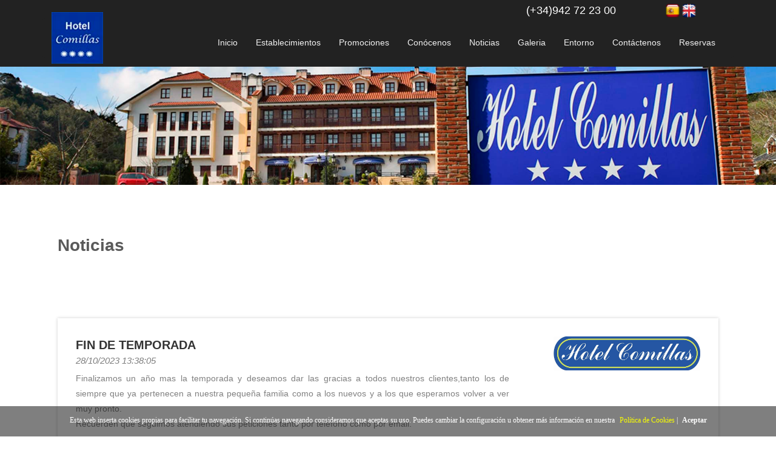

--- FILE ---
content_type: text/html; charset=utf-8
request_url: https://www.comillashotel.com/noticias
body_size: 12635
content:


<!DOCTYPE html>

<html lang="es">
<head id="Head1"><meta charset="utf-8" /><meta http-equiv="X-UA-Compatible" content="IE=edge" /><meta name="viewport" content="width=device-width, initial-scale=1" /><meta name="description" /><meta name="author" />
    <link rel="icon" href="/icononavegador.ico"/>
    <title>
	Noticias - Hotel Comillas
</title>

    <!-- Bootstrap core CSS -->
    <link href="Content/bootstrap-3.3.6-dist/css/bootstrap.css" rel="stylesheet" type="text/css" />

    <!-- IE10 viewport hack for Surface/desktop Windows 8 bug -->
    <link href="Content/assets/css/ie10-viewport-bug-workaround.css" rel="stylesheet" />

    <!-- Just for debugging purposes. Don't actually copy these 2 lines! -->
    <script src="/content/assets/js/ie-emulation-modes-warning.js"></script>

    <!-- CSS DE PÁGINA -->
    <link href="content/bs-carousel.css" rel="stylesheet" />
    <link href="/content/templateitems.css" rel="stylesheet"/>

    <!-- CSS PERSONALIZADO -->
    <link href="/custom/css/custom.css" rel="stylesheet"/>

    <!-- DATOS ADICIONALES -->
    </script><script>function demoDisplay() {
  document.getElementById("mypopup1").style.display = "none";
}</script>
</head>
<body>
<form method="post" action="./noticias" id="Form1">
<div class="aspNetHidden">
<input type="hidden" name="__VIEWSTATE" id="__VIEWSTATE" value="+vzOs1y9Ne8ndgYKgYLZQEBslk5gEbdqappVjNmD4Bn+0Y5i+cFLbpOoKhts7/uvQBgINyqc62LsNXOCHbuZ0+svRdo0PAdI4Elxp2MauPtt62tgF9J0oYiz4FxV43Z9UHlOssJtPGEHJfIZRnLv8+jLkvHenXeP7EnkJEjVJkfg5bMUSQEXEqTbJxkMHQkPS0ctdPIQICrxj2cCxHXorZz9T0WcHxXHFj2r3eIzIuYZcGJT+pp0UJMAK4JISeywAj/TAcvXTmzCFLJErckyWrkikFTuxrO79M4UjGcuIbfO11aF2cjQBP5Dr9CDRG0CPkGvm72ofJ2j6r1+UVVCDPzo8h3gYGosV4OxA+xa+Yy0AfRvcwO6yB/otP+ygVHkXfD4luGCcd5JyOqmwuQO0KsqFxh1SiEazRsmAUivufh4tJGoMtYN9EH6OAx9Wc83yeMLWMrCcafYw7tELXWMmDKnVgyGi4EXjZHPrrjMQZEAhDPnJTnBUJ8VGRb9bfktlSt+4S6HYhVLygE8OY00UdYVoqxJBf/AVkF5FOppCS/GkZQFCAdsVkRzdBoCIEo4hH1aFd/O2EAEbkvrCjmV6TVsEeo8jzB4+srGGa73g77LdO1EemDPfNkUgvOTboCViNUObfPwPRPt2PGisxPP8KInzDGag2y2Vhzuqcp1iNWEAutkemVxG+T4OTN+I9TIxWAmnut0jncdYrUB7k9wzjt3hfICMG/MyJ56Drp4POIfpwXNKelwWXUTUITdY4c/eK1IMXXrx+vGHE60eEt2HvL66/LQ1l7jHFs7CrtBH1KexqQXQ6u6TDIgDCEJhr8o0RpLygmk5KmZUyCyyytHlPmrJeZEtIz29sY0wB6J+919GG4FYvtsTk5uhAhh6P/WSIsdh0YWPmcCwp1nVU8sv5j8Y3zPlaJMthqFvDQoOYokcodONYYp/8nVu+b3rDutZvdzknE8XCU3dr/R3cft54+wGeFBoxYLmxSzC0pI32ZMf06CU4nWOz6QsZsmsukwznMfTZWPmGKZkHiH7v7VADr4j9yzjp8tUMQV/[base64]/VcDup+ozo+33TRx+iWWlhMNfkRNdkq3mCGm0TYCtHMou5sZhPP/JIF1xVVCilhaI7ucWD8/a+CiTyWc/NIb7+ekdlbYH5Zv5hdN1BaqgTYed0WflTxzRF7G8lMB2iLsa9QXQpGiV7iZOXIxMubD/98pxKxxyVCuTv+03jV9MILl1hm0dhVDBm+3418vTJsuFjz/EueM77At5V0FWwRcejiGKLr17t8uLdDtYpTgobS0n+z6BvZQSZgGa2qXr+a1FYixw9aD8oequ+L4YcJ/9hSNL5KDp0tM61qZr0jWt6KTeUu+ElDzItl8nYq3BnONjcv/4bVJadCqixObfKNQTm5ogutp1eeJJ1LP88MoWby2uMWcZWoKDrHb1LdEi6WtRZY3+4xlHvH4YzLL+LM9uP1VwlptnSdFiNoh/1zVIwc9KG6kvHlTM4uw8Jc+Nr4gOeNeBibOV0//nFXf/qncdIep+nbB+tbFXxCPI0PLcSSufzHNPidbUdqC7J18bHANJYr1G+OcS/qHFaldEkvUExF5nGoGi/avmoq8jznkbaXHk1jYBVdxAXZ7A7bg8In7DvqfFr/yDM8ysfO7Qx92HJvNXC19ipzlaqKWX4SkhKBNZrPqKIdZUK2W0Ezt+kFpHyi0aeaNHpgwDJJtJUV7/dzsxXp5/LZReP8iVimLe7aTk7fU3KiMRIlYnDn/Nf5cnCcfIcTZ/o1kBqsC3TfPbmmYs2Nww5f4fJhz3gEiIvfZX21hRtyxxwl9EIB5kntwQuAOvtiIiXNuoWD3vC9VDwturKy7YtPvUrWCocCr3WOdvSsdNN0Bs8dH+MUtluD675+pDxMfhdweIeSYaBbU46IA+jS78IbVo+7wPhLDzCDYQPs7x/fQxpxhHOT3H8dhZrIniFdAQcPSoXZ7DbM07Pl/ZrTbq3EsRJLcN3yI/Bg4hThV1qOq0eYBaoI6jrJD2A6lMiN6FKmjaYh/TSWSBeg54k6IVNrh61tRafAA2eHtQhZI++sod8F2cOtrwGQ/Ef9YJSgb2V13SJSNJQDyEDyBYb6nbsrIXDoM+R6tEkW7Jf4duKStFB63r8tAoJQ0b1KlAoO51/9Aqm3v3YWccMH4qHQA3fiZ01CGf5RRH+r7/6hr5AkcXAVrL7kRSs3NC6OUKN0nsUg3eohjWo5J7OU7XImm9EqFfnXPBZlgc5UubcLx3SZ68pHRyh/cxHrKK82A6B7pwqTpZyYz5nlM2Jd1NHABh88YI9aRI4OA8bFKVivjrajQdEAeD1wZ11KSUTu9USRgetaOJnNgX/gvCzeJ1nJtVuuWzZFqlhLFUV7ENJcJuGUXgf/As5OGPfIVYN3o/MBeVD0OVHEVbP6Jz52QBuTrxFgLtM79DiiGk4JKVG0X/wKxTRXnUWl4TnCcaQFUgMf9jmFy6F5Ksadh312hU2rsrNsmjr56GqJjjaJztWkF/6UG/wj8deafLyRyBejYIBbWDG35VgsYoZYpYel8UuJLIqbaroor8HjTsDCCxsOA+MPCI9bFH+GUNDhFyYATfkcQLAfHHXDYRW/2uUFNsZJdY28pu1WNs0juCZCdXr2RHJI5Cc4nELUVO/bORrT6awYefmY0HI44d+UVyDV0QoTfMpzx1Lkh6utrXPIavtWrKfYwkZLUD1xc4KLe2FKqSoBIGPCI9vN1KnMHU8ONlFKVxP5S/DZ08ussxsI07O4lH+7Zv6JSFnPvXxTL6Y1SSgZaCF5vVYAKzALi5EkUDmtNNdClBTPLjW7in4oQo7FJaRRJcQdHccccLX55Q4Gi9fKdukgLIfTD8Ko+CST/pTcSV2GSThY+8getIVhpzyIHCQ1ZrzrNv+4ZxKVWge6iGtpISvVMo89m/[base64]/VPL0ZBS/1Lv8F4owR4MgWkKdzM6rI98NhnSW3aonqgt/oOGAXIXOlAjxXsrIl2CfP4ijho5cuqiWh8uvaJi3yIjh63lCkA5W1ZeQ9SE4VOOPIwrTZNQdCZMKZLl/Vy9PDVGXrKBe959kEMwDx9YlMrkoacFsH71oG/B+HZom16kIRv2krxBQxshfvlXgRQo0TWkKoNfOrYToqLBtglpHAFJM6i4zQKCaWtvUAAJqQmY0YUnG7qsLpVgnKYRABZZnDPTKrJF1aVsWZ+gZ+RzCWTPTov75Cn7O/+XfOYxNTLtdjJEHJ2E0na5OfP0Ci8uR5+mDFaHWCymp86qu6Qnhunuz6BNAf5DcCPKvN7LIW87tDMBoKvtg6n1JccT55K9oNoJ2FX3/OGdDXPkgsVd706m3pIwhBy1yMhQmn2nudAC8b/xVygBnW4do0t2K/DzNseMt4Nbfdmcn3DoPDJRU0aXwv5nL9KiDR4XhDPpGcL9ELkPnA33dTRCS3nz2jyPyH3Af2oSlDZZcnnJ5ZGPXJ4W0dNSfeCUWDJg2thns/L3cmR7pcHO39F2OjbglRLFAUcwPXcJkdjJxVlqfRzgpZQb1LW6Knx9ySD1Kjc/AQ76NAXVMkxlzM61/tJBID9AZpj//6sOSsYNBIqeWV/2coQUVAAMU9Q5QrM2ALPXXEljPiWe7m5k5q9hqxlbRQnKmK2VG5BK/vdUvrjT382DCsgpYN+nSpjV0V0qgvQr5SwHsxCoDkIPvAz+YZrkDTvzC9xQOWwknjg+z08PkYdtRVlzTGV2FHmuGyNCmoJFyXu0F4Ko93k2AbRwySZPma5MZaR8hqltM1PysM+NjuEBkDPt6n36TnKKMRb2Azfw/qsYYNR9+zrsi0q22A8GMa5JgeehziA+gwpKytHqAItj/vVeL/TfhQHw6kGeUU/eUxO9XYJLKWpCP5C51d94XiVdV5GTuDJVCIy6WGLHzFZYpmGeMh/oyu28JA9BpOlpQbuZmEPcr633kMrqd1Ygy3Xkq0+o21ylEeXlFGqmQ0I6/4Y/dRvvUpx8EnT8/PGNC3hTj36o38jm2yvxzNHEDn7CER02ovlNaGPYhNrEqTN2xuXEbrk2iTapgHUOB2K+Kp4tpii2OeWJWGiWjGd4UFLvbNwJWtcneTwfKuyIdRdm+6tYLAbT2s4KojCPl/5Tr7+6f4eizG5Mba+bCjdtpW7mbhStlTnJCt5Hwv7KE0IyE/AbzzOUSrymTNq2VeaiWsMRuCLDAVUT3lWUSgcDmteaYlDzXVKvHVIE0LL3KjCMP6p3pugJH+rFsAeFEE/Ri1B2vDEJtk8cKi9VSmNiSwA3JWqw6fTO+ay+ByLxUBU4EHroT9eDdbmohvztgIXTplWN8GQbJv272SjyMac6ikb2IUN+Dwg/VUrYtS4ifyv+eYfB+F4e56A0xmVmS50VqEtglN3B13o+55Vzn1XD+1kgVjEkwRBZch4JyZb9l/nQxxhGmendHWy1/zALjUwly4vxZ/VbDYged/zBS/fIeA4lNtoAO5R9Or7M03Wl9J2Nr9fR1QWoJGSBoZmZIwdPNapYt/ciuMfzZglQF6wOCG8NI+t3iqe7W8SS1CE9k9T+zaGUloz/m5p1PepNT4rkIDu2Zm0y1zWMbNNEY1GHP63a3KE16PDxWlkIaXhoTILVBJB2x6cuWaMh3Oet0ls03d9MS9TLm+F/h4HQ8y4F1KifDn9SAGV5w1eK5LjVZ1Mppgo+O0/jjLewDunY0Hk+urziQJQWYkp7sYyTHWWf33sueZzeZ2nasB6WA9hQlUKU3q7oAOQTDRg/tS1T7PtT4k24iMrHFpa+ehZ//GWjE7/WnGj6njxioxZ1yalp5pG93832FfWQgGeRNP7v4A+00ujE8cJR8oNyw4iP7BWadfGdhpcaGneInQH5tc1/1wdCR4E/n+YsS9jLJMnjDhtM8f9WyYJSJTR3Wmgj4oTpn7oPL5749JzUZTS7oMXHdg/9yzwmawBQ3onAkazzTFOIWqedTMP+hRPHLrRfCw71sdGQ9YUijoJrU7XwiVyHdaP7rRZQwu9VHPFFtQ+XAQs5PrSG1a5eBOscAv6GDkJzmA4xunxmUf32t0NNzaA6VfAJHopAweZ6B4TN/oWKKTi5CrZXXkvu7Z16FqpJjnN3z424kDB3PlEjNmzLDnrQKEWzYlL20IT33bmdqN8jZINd6rpBH2YwV7yo4De1+dZnQ4AmgNjIZoSnmW4/pMR3W/[base64]/B9iiJjQCZOSlWnLvfv9wlooPdOLiGua1ki4ruDkTjJNapb6vf7jkoiFj2AiGwS2LGhs730U2w0gRCypuk3dN1iGH/Mr9umk0qkAx8BpEvZr5l5VbQWLcbn/cBUKWrfezRvLl+Dj4dNmDdHkIHt5lmPW91cY2bwFVQvdwUAg9ifS8M2UJePEY5qju6cFslGmFpBXB3OTHPyHMx0hPWNGjcL6pVjRVvSR0gzLi/BeqM8UlT9lvorGUyU+buvX0m5qiHecBwes4E++Rkny7te9L3An5Qgp7GFYmZAD5yOi1bWYzRobEEkgoY5Y7/Ihve03uYQELiDbhZw1j3WapsJX0iPJE3vxoKm//3Hg7sqpPYIFkxSp99P0BalrRRNYRxruA2SbkJpf/SiPut9UJZcUXg+DT3suH3+Ye+yC07wr5d99ozeCsTieomyWF20v/Cs+DVZrE2OlqOfP/AZcr/JpR0pV5dXVEFZkPcfLtYJEbyo5Y21gHSC8WlpFxghA9dDbHThJ1ELP/1HkbmAcQjbd9RByCASdtQHlHMkR4Gqwnel7Tr3GqnEs8HTwsvqYOu+p2KjRKdkdgQY1P876FZrBPKkiUlMGfAh4b4hlI2i1pkHcOK8Us8NqHZ23cq9ggH6+2ekq014ncNfLt/AuOA/QH/nx6lV17z2550VXogDMv+2F0YZUCTXffCnoy56oxGqfbVV4xtIewozEJmr0m+LJsdNMbUbvwlcbBcoyvqMMMMg0p/XR8Z7ackkYIaGOlXCHNTr7bKhQ//t5ZpGF5Z4+DHumKrDPqYQOWWU+cdTnrPMlBI4kJFTx3Fitp3ejlTmECPDEb6cKe9ye/xr5u7S00otrILELLI6/uamhi/LD5CkCvgDQ60FYebfSeBuos79fHfpniHN9QcOm9NClTNri7B++2rptA8C+iCOzQiMUPLi1NymMadnurwP+a3j3fCzGBJGq+q+h/yALjQmg+FWD/2zYiN0wesz4JtM8Lol+940Sa9ohs+0LftEpOTJXc7ChC1huAvVnFl0FOQ42BJp1Ad9JffR/aAL1YA6Y4QBsIWvETcoImcpoqYT40hVck7DzFIU16RP/Z2bGyuC2e3g7GjDwyiY7Q3EbVK1FKgjlV+cSoFDr4TsDrKamjgCG97YETCOh8OEBX0urvCwL52IqGlwzdwP8IRkls+0Ky8QSE25zNG9Gsae4jGwzR6o3XEmWk2GgXQKHhOdIZuIvUpB91vZbgnmUeraIg4MtoNHV1YGj/MmrIDI7utDbTgLNUMOQJHZ/2/JDIbxwsSwNzi6s6Oea2c3spMtdMSlcOMrbgEnwF9PodQl/sOgVS5qp7pMsul1Y4yOeQ1WN05c/qSV50s0PzqKYZw2pOE3jEOKNolHIx8B8jZXU3kSKY4/+nbv68sQU2HSwWsu7MW4zDYQn2oZnjF5B7ekTRf2HOFGiaDXnf3WBVETS7FNOeMNbpncbMANVgBawJLe001oNvSFgLyayXeSi+zm+V9X6yZbajXl0EO08a4kLgHrKlnvCD332nK8kiZKOAYiTZRGIM7N0v9tB4UAugngVeBHdi02wtc33r5Dbb9/7J7Gqzraa35GwzcGILc/wLS9Kk7PUqf0mQRQNubFglvCiqoEBF/NoVSRx/ZlutlnOFJv7+aFp2jq+eFjwIuTDa38JNwAR8nbc4e8=" />
</div>

<div class="aspNetHidden">

	<input type="hidden" name="__VIEWSTATEGENERATOR" id="__VIEWSTATEGENERATOR" value="D13BE972" />
</div>
    <div id="barraaceptacion">
        <div class="inner">
            Esta web inserta cookies propias para facilitar tu navegación. Si continúas navegando consideramos que aceptas su uso. Puedes cambiar la configuración u obtener más información en nuestra 
            <a href="politicacookies" target="_blank" class="info">Política de Cookies</a> | 
            <a href="javascript:void(0);" class="ok" onclick="PonerCookie();"><b>Aceptar</b></a>            
        </div>
    </div>


    <!-- Franja Superior -->
    <!-- =============== -->  
    <div id="contenedorBanderas"><div class="container"><div id="misBanderas"><a href="http://www.comillashotel.com"><img src="../custom/images/spain_flags_flag_17068.png" width="25" height="25"></a><a href="http://www.en.comillashotel.com/"><img src="../custom/images/united_kingdom_flags_flag_17079.png" width="25" height="25"></a></div><div id="telefonoCabecera">(+34)942 72 23 00</div></div></div>


    <!-- Cabecera -->
    <!-- ======== -->  
    <header style="background-color: #">
        <div class="navbar-wrapper">
            <div class="container">                 
                <nav class="navbar navbar-inverse navbar-static-top" style="background-color: #">
                    <!-- Iconos de menú -->
                    
                    
                    

                    <div class="container">                                               
                        <div class="navbar-header">
                            <button type="button" class="navbar-toggle collapsed" data-toggle="collapse" data-target="#navbar" aria-expanded="false" aria-controls="navbar">
                                <span class="sr-only">Toggle navigation</span>
                                <span class="icon-bar"></span>
                                <span class="icon-bar"></span>
                                <span class="icon-bar"></span>
                            </button>
                            <a class="navbar-brand" href="/">
                                <img id="imgLogo" class="logo-principal" src="imagen.ashx?NombreCampo=logo&amp;NombreTabla=configuracion&amp;Condicion=id_configuracion=2600" />
                            </a>
                        </div>

                        <!-- Menú Principal Superior -->
                        <div id="navbar" class="navbar-collapse collapse"><ul class="nav navbar-nav"><li><a href="default">Inicio</a></li><li><a href="establecimientos">Establecimientos</a></li><li><a href="promociones">Promociones</a></li><li><a href="conocenos">Conócenos</a></li><li><a href="noticias">Noticias</a></li><li><a href="galeria">Galeria</a></li><li><a href="partners">Entorno</a></li><li><a href="contactenos">Contáctenos</a></li><li><a href="reservas">Reservas</a></li></ul></div>
                    </div>
                </nav>                               
            </div>            
        </div>        
    </header>


    <!-- Imagen Principal de Página -->
    <!-- ========================== -->  
    <div>
        <img id="imgCabecera" class="pagina-imagen-cabecera" src="imagen.ashx?NombreCampo=imagen_1&amp;NombreTabla=articulos&amp;Condicion=id_articulo=2617" />
    </div>


    <!-- Contenido de la página -->
    <!-- ====================== -->  
    <div class="pagina-contenedor" style="background-color: #">
        <div class="content-wrapper">
            
    <!-- Sección de la notificaciones de la aplicación
    ================================================== -->
    <div style="position: relative">
        
    </div>

    <div class="pagina-contenido">
        <!-- Título de la página
        ================================================== -->
       
        <div id="ContentPlaceHolder1_cabecera" class="template-cabecera-contenedor">
            <div class="template-cabecera-contenido">
                <span class="template-cabecera-texto-titulo"> <div class="template-cabecera-contenido"><span class="template-cabecera-texto-titulo">Noticias</span><p class="template-cabecera-texto-parrafo"></p></div></span>
                <p class="template-cabecera-texto-parrafo"><br></p>
            </div>
        </div>

        <!-- Cuerpo de la página
        ================================================== -->
        <div class="pagina-cuerpo">
            <div class="template-items-contenedor"><div class="template-items-contenido"><div class="tem-ite-standar-contenedor-right"><img src="../imagen.ashx?NombreCampo=imagen_1&NombreTabla=agrupados_detalle&Condicion=id_agrupado_detalle=5846" class="tem-ite-standar-imagen"/></div><div class="tem-ite-standar-contenedor-left"><span class="tem-ite-standar-texto-titulo">FIN DE TEMPORADA</span><br /><span class="tem-ite-standar-texto-fecha">28/10/2023 13:38:05</span><br /><div class="tem-ite-standar-texto-parrafo"><div>Finalizamos un año mas la temporada y deseamos dar las gracias a todos nuestros clientes,tanto los de siempre que ya pertenecen a nuestra pequeña familia como a los nuevos y a los que esperamos volver a ver muy pronto.</div><div>Recuerden que seguimos atendiendo sus peticiones tanto por teléfono como por email.</div><div><br></div></div><div class="tem-ite-standar-botonera"><a class="tem-ite-standar-boton tem-ite-standar-boton-2" href="Articulo?id=5846" role="button">Ver detalles  &raquo;</a><a class="tem-ite-standar-boton tem-ite-standar-boton-1" href="custom/files/logo Hotel Comillas -REDUCIDO.jpg" role="button">Descargar</a></div></div><div class="template-items-salto"></div></div></div><div class="template-items-contenedor"><div class="template-items-contenido"><div class="tem-ite-standar-contenedor-right"><img src="../imagen.ashx?NombreCampo=imagen_1&NombreTabla=agrupados_detalle&Condicion=id_agrupado_detalle=2655" class="tem-ite-standar-imagen"/></div><div class="tem-ite-standar-contenedor-left"><span class="tem-ite-standar-texto-titulo">OFERTAS</span><br /><span class="tem-ite-standar-texto-fecha">31/01/2020 17:06:48</span><br /><div class="tem-ite-standar-texto-parrafo"><div>Consulte nuestras ofertas reservando directamente desde la página web.</div><div><br></div><div><br></div><br><div><br></div></div><div class="tem-ite-standar-botonera"><a class="tem-ite-standar-boton tem-ite-standar-boton-2" href="Articulo?id=2655" role="button">Ver detalles  &raquo;</a></div></div><div class="template-items-salto"></div></div></div>
            
                            
                       
        </div>      
    </div>
    <div class="pagina-pie">
        
    </div>

        </div>
    </div>


    <!-- Footer -->
    <!-- ====== -->  
    <footer>
        <div class="footer-pie-superior" style="background-color: #000000">
            <div class="content-wrapper" style="background-color: #000000; color: #FFFFFF">
                <div class="float-pie-left">
                    <div><div class="footer-texto-titulo-negrita">Contáctanos</div><div class="footer-texto-titulo">Hotel Comillas</div><div class="footer-texto-parrafo"><img alt="" src="Images/IconoDireccion.png" />&nbsp;Paseo Mª Luisa Bru 2, 39520, Comillas, Cantabria, España</div><div class="footer-texto-parrafo"><img alt="" src="Images/IconoTelefono.png" />&nbsp;942 722 300 / 675955760</div><div class="footer-texto-parrafo"><img alt="" src="Images/IconoEmail.png" />&nbsp;hotelcomillas@shotenor.com</div></div>
                </div>
                <div class="float-pie-right">
                    <div><div class="footer-imagenes-iconos"><a href=https://es-es.facebook.com/><img title="Siguenos en Facebook" height="40px" width="40px" border="0" src="imagen.ashx?NombreCampo=foto&NombreTabla=iconos&Condicion=id_icono=2631"/></a>&nbsp;<a href=https://twitter.com/><img title="Síguenos en Twitter" height="40px" width="40px" border="0" src="imagen.ashx?NombreCampo=foto&NombreTabla=iconos&Condicion=id_icono=2632"/></a>&nbsp;<a href=https://www.instagram.com/><img title="Instagram" height="40px" width="40px" border="0" src="imagen.ashx?NombreCampo=foto&NombreTabla=iconos&Condicion=id_icono=2633"/></a>&nbsp;<a href=https://www.youtube.com/><img title="Youtube" height="40px" width="40px" border="0" src="imagen.ashx?NombreCampo=foto&NombreTabla=iconos&Condicion=id_icono=2634"/></a>&nbsp;<a href=https://plus.google.com/><img title="Google+" height="40px" width="40px" border="0" src="imagen.ashx?NombreCampo=foto&NombreTabla=iconos&Condicion=id_icono=2635"/></a>&nbsp;</div><div><ul class="footer-grupo-iconos-ul"><li class="footer-grupo-iconos-li"><a href="mapasitio" title="Mapa del Sitio">Mapa Sitio</a></li><li class="footer-grupo-iconos-li"><a href="condicionesgenerales" title="Condiciones Generales">Condiciones Generales</a></li><li class="footer-grupo-iconos-li"><a href="politicacookies" title="Política de Cookies">Política de Cookies</a></li><li class="footer-grupo-iconos-li"><a href="avisolegal" title="Aviso Legal y de Privacidad">Aviso Legal y de Privacidad</a></li></ul></div></div>
                </div>
            </div>
        </div>
        <div class="footer-pie-inferior" style="background-color: #828282">
            <div class="content-wrapper" style="background-color: #828282; color: #FFFFFF">
                <div class="float-left">
                    <span id="lblCopyRight">Copyright © 2020</span>
                    <span id="lblTituloAplicacionPie">Hotel Comillas</span>
                </div>
                <div class="float-right">
                    <span id="lblWebMaster">Diseñado y Desarrollado por Infitec del Norte</span>
                </div>
            </div>
        </div> 
        <!--<p class="pull-right"><a href="#">Back to top</a></p>-->
    </footer>


    <!-- Bootstrap core JavaScript -->
    <!-- ========================= -->
    <!-- Placed at the end of the document so the pages load faster -->
    <script src="https://ajax.googleapis.com/ajax/libs/jquery/1.11.3/jquery.min.js"></script>
    <script src="/content/bootstrap-3.3.6-dist/js/bootstrap.min.js" type="text/javascript"></script>
    
    <!-- Just to make our placeholder images work. Don't actually copy the next line! -->
    <script src="/content/assets/js/vendor/holder.min.js"></script>
    
    <!-- IE10 viewport hack for Surface/desktop Windows 8 bug -->
    <script src="/content/assets/js/ie10-viewport-bug-workaround.js"></script>
   
    <!-- Scripts propios para este template -->
    <script src="/scripts/cookies.js" type="text/javascript"></script>
</form>
</body>
</html>


--- FILE ---
content_type: text/css
request_url: https://www.comillashotel.com/content/bs-carousel.css
body_size: 6600
content:
/*--------------------------*/
/* ESTILOS GLOBALES DE HTML */
/*--------------------------*/
header {
    background-color: #222;
    height: 100px;
}
footer {
    clear: both;
    margin-top: 20px;
}
body {
  color: #5a5a5a;
}


/*------------------------------*/
/* PERSONALIZACIÓN DE TEMPLATES */
/*------------------------------*/
/* Special class on .container surrounding .navbar, used for positioning it into place. */
.navbar-wrapper {
    position: absolute;
    top: 20px;
    right: 0;
    left: 0;
    z-index: 20;
}
/* Flip around the padding for proper display in narrow viewports */
.navbar-wrapper > .container {
  padding-right: 0;
  padding-left: 0;
}
.navbar-wrapper .navbar {
    padding-right: 15px;
    padding-left: 15px;
}
.navbar-wrapper .navbar .container {
    width: auto;
}
/* Carousel base class */
.carousel {
  margin-bottom: 60px;
}
#body {
    padding-top: 10px;
    padding-bottom: 10px;
}


/*----------------------------*/
/* PERSONALIZACIÓN DE PAGINAS */
/*----------------------------*/
/* Center align the text within the three columns below the carousel */
.marketing .col-lg-4 {
  margin-bottom: 10px;
  text-align: center;
}
.marketing h2 {
  font-weight: normal;
}
.marketing .col-lg-4 p {
  margin-right: 10px;
  margin-left: 10px;
}
/* Featurettes */
.featurette-divider {
    margin: 40px 0 40px 0;
}
/* Thin out the marketing headings */
.featurette-heading {
  font-weight: 300;
  line-height: 1.2;
  letter-spacing: -1px;
}


.list_partner{
    width: 100% !important;
    text-align: center  !important;
    padding:0 !important;
}

.list_partner li{
    display: inline-block !important;
    list-style: none !important;
    width: 20% !important;
    padding:2% !important;
}

@media only screen and (max-width : 990px) {

    .list_partner li{
        display: inline-block !important;
        list-style: none !important;
        width: 25% !important;
    }
}

@media only screen and (max-width : 700px) {

    .list_partner li{
        display: inline-block !important;
        list-style: none !important;
        width: 30% !important;
    }
}

@media only screen and (max-width : 550px) {

    .list_partner li{
        display: inline-block !important;
        list-style: none !important;
        width: 50% !important;
    }
}

/*----------------------*/
/* PROPIOS PARA TEMPLATE*/
/*----------------------*/
/* Capas, divs, varios */
.logo-principal {
    border: 0px none Transparent;
    background-color: Transparent;
    padding-top: 10px;
    height: 95px;
}
.imagen-publicidad {
    border: 0px none Transparent;
    background-color: Transparent;
    padding-left: 30px;
    padding-right: 30px;
    height: 150px;
}
.banda-superior {
    height: 5px;
}
.content-wrapper {
    margin: 0 auto;
    max-width: 1150px;
    overflow: hidden;
}

.content-reservas {
    margin: 0 auto;
    /*max-width: 1400px;*/
    width:100%;
    padding:0;
    margin:0;
    overflow: hidden;
}

.octoframe {
    width: 100% !important;
    min-height: 400px !important;
    height: calc(100vh - 132px) !important;
    background-color:white !important;
    border:0 !important;
}

#octoframe {
    background-color:white !important;
}

.octoframe .LayoutDynamic .SiteMain #SiteHeader .SiteHeader OTA #SiteHeader:mapOTA .HotelMap{
     display: none !important;
}

.HotelMap{
     display: none !important;
}

.body-ultimo-div-largo {
    padding-top: 30px;
    padding-bottom: 350px;
}
.float-left {
    float: left;
}
.float-right {
    float: right;
}
.cuerpo-ubicacion
{
	border: 1px solid #CCCCCC;
	margin: 10px;
	width: 450px;
	background-color: #F3F3F3;
    position: relative;
    padding-bottom: 150%;
    height: 0;
    overflow: hidden;
}
.cuerpo-ubicacion iframe {
    position: absolute;
    top: 338px;
    left: 0;
    width: 100% !important;
    height: 100% !important;
}
.cuerpo-ubicacion img {
    width: 450px;
    height: 338px;
}
.menu-sup-1 {
    z-index: 1000;
    float: right;
    margin-top: 20px;
}
.botonreservas {
    z-index: 1000;
    float: right;
    margin-top: 10px;
}
.icono-grande-descripcion {
    height: 35px;
}


/*----------------------*/
/* PROPIOS PARA PÁGINAS */
/*----------------------*/
.pagina-contenedor {
    clear: both;
    padding-top: 30px;
    padding-bottom: 30px;
}
.pagina-contenido {
    padding-right: 30px;
    padding-left: 30px;    
}
.pagina-imagen-cabecera {
    width: 100%;
    height: auto;
}
.pagina-cuerpo {
    font-size: 17px;
    color: #333;
    /*background-color:red;*/
}
.pagina-cuerpo-float-left {
    float: left;
    width: 70%;
    
}
.pagina-cuerpo-float-right {
    float: right;
    width: 25%;
    min-width: 250px;
}
.pagina-cuerpo-lista {
    
}
.imgRedondeaListaFloatRight
{
    border-style: none;
    border-width: 0px;
    border-radius: 20px;
    float: right;
    margin-right: 20px;
    margin-bottom: 20px;
    margin-top: 10px;
}
.pagina-pie {
    clear: both;
}
.pagina-cuerpo-contacto-float-left {
    float: left;
    width: 50%;
    
}
.pagina-cuerpo-contacto-float-right {
    float: right;
    width: 45%;
    min-width: 250px;
}
.pagina-cuerpo-resaltar {
    margin-top: 30px;
    margin-bottom: 10px;
    border-radius: 5px;
    overflow: hidden;
}
.pagina-cuerpo-resaltar-left {
    float: left;
    width: 65%;
}

.pagina-cuerpo-resaltar-right {
    float: right;
    width: 30%;
    text-align: center;
}
/* footer */
footer {
    clear: both;
    font-size: 1.1em;
    font-family: Arial, Helvetica, sans-serif;
}
    footer .content-wrapper {
        padding: 15px 10px 15px 10px;
        clear: both;
    }

    footer .content-reservas {
        padding: 15px 10px 15px 10px;
        clear: both;
    }
    footer p {
        padding: 5px;
    }
    footer a {
        color: #FFFFFF;
        text-decoration: none;
    }
    footer a:link, a:visited,
    a:active, a:hover {
        /*color: #FFFFFF;*/
    }
    footer a:hover {
        background-color: transparent;
        text-decoration: underline;
    }
.footer-pie-superior {
    height: 220px;
    padding-top: 5px;
}
.footer-pie-inferior {
    font-size: .9em;
}
.float-pie-left {
    float: left;
}
.float-pie-right {
    float: right;
}
.footer-texto-titulo {
    padding-top: 5px;
    padding-right: 5px;
    padding-bottom: 10px;
    font-size: 1.2em;
}
.footer-texto-titulo-negrita {
    padding-top: 5px;
    padding-right: 5px;
    padding-bottom: 5px;
    font-size: 1.5em;
    font-weight: bold;
}
.footer-texto-parrafo {
    padding-right: 5px;
    font-size: .9em;
    line-height: 30px;
}
.footer-imagenes-iconos {
    text-align: right;
    padding-bottom: 20px;
}
.footer-grupo-iconos-ul {
    list-style-type: none; 
    text-align: right;
}
.footer-grupo-iconos-li {
    margin-left: -35px;
    margin-bottom: 10px;
}
.float-left-indicadores {
    float: left;
    width: 45%
}
.float-right-indicadores {
    float: right;
    width: 45%
}
.nueva-seccion {
    clear: both;
}


/*----------------*/
/* NOTIFICACIONES */
/*----------------*/
.ContenidoNotificaciones {
    padding: 10px;
    text-align: center;
}
.SeccionImagen {
    display: inline-block;
    padding-right: 10px;
    vertical-align: top;
    text-align: left;
}
.SeccionDescripcion {
    display: inline-block;
    vertical-align: middle;
    text-align: left;
}
.MensajeOK {
	font-family: Verdana, Geneva, sans-serif;
	font-size: 12px;
	color: #333;
	font-style: italic;
}
.MensajeError {
	font-family: Verdana, Geneva, sans-serif;
	font-size: 12px;
	color: #FF0000;
	font-style: italic;
}


/*-------------------*/
/* LISTVIEW AGRUPADO */
/*-------------------*/
.list-agrupado li {
    margin-bottom: 40px;
    margin-left: -20px;
    display: inline-block;
    float: left;
    width: 100%;
}
.list-contenido-agrupado
{
    padding: 10px;
    text-align: left;    
    margin-bottom: 20px;
    font-size: 17px;
    color: #7C7C7C;
}
.list-cuerpo-float-left {
    float: left;
    width: 70%;
    
}
.list-cuerpo-float-right {
    float: right;
    width: 25%;
    min-width: 250px;
    margin-top: 20px;
}
.list-texto-nombre-agrupado {
    font-size: 20px;
    font-weight: bold;
    color: #5C5C5C;
}
.list-texto-descripcion-agrupado
{
    font-size: 17px;
    color: #7C7C7C; 
}
.list-imagen {
    border-style: none;
    border-width: 0px;
    border-radius: 20px;
    width: 280px;
    height: 210px;
    margin-bottom: 20px;
}
.list-imagen_peque {
    border-style: none;
    border-width: 0px;
    border-radius: 20px;
    width: 196px;
    height: 147px;
    margin-bottom: 20px;
}


/*-------------------------------------------------------------*/
/* LISTVIEW AGRUPADO. sin botón con enlace en  el título, etc. */
/*-------------------------------------------------------------*/
.list-agrupado-muy-peque li {
    margin-left: -20px;
    display: inline-block;
    float: left;
    width: 100%;
}
.list-contenido-agrupado-muy-peque
{
    padding: 10px;
    text-align: left;    
    margin-bottom: 20px;
    font-size: 17px;
    color: #7C7C7C;
}
    .list-contenido-agrupado-muy-peque a{
        color: #6c6c6c !important;
        text-decoration: none;
    }
    .list-contenido-agrupado-muy-peque a:hover{
        color: #a5a5a5 !important;
    }
.list-cuerpo-float-left-muy-peque {
    float: left;
    width: 70%;
    
}
.list-cuerpo-float-right-muy-peque {
    float: right;
    width: 25%;
    min-width: 250px;
    margin-top: 10px;
}
.list-texto-nombre-agrupado-muy-peque {
    font-size: 20px;
    font-weight: bold;
    color: #5C5C5C;
}
.list-texto-descripcion-agrupado-muy-peque
{
    font-size: 17px;
    color: #7C7C7C; 
}
.list-imagen-muy-peque {
    border-style: none;
    border-width: 0px;
    border-radius: 20px;
    width: 120px;
    height: 90px;
}


/*---------------------------------------------------------*/
/* Para lista en cuadricula pequeña (NOTICIAS EN EL INDEX) */ 
/*---------------------------------------------------------*/
.agrup-cuadricula-2x2{
    padding: 0 !important;
}

.agrup-cuadricula-2x2 li {
    display: inline-block;
    /*float: left;*/
    list-style-type: none;
    margin-right: 40px;
    margin-bottom: 20px;
    width: 45%;
}

@media (max-width: 900px) {
    .agrup-cuadricula-2x2 li{
        display:block !important;
        width: 100% !important;
    }
}

.agrup-cuadricula-2x2-contenido {
    /*width: 500px;*/
    width: 100%;
}
.agrup-cuadricula-2x2-left {
    float: left;
    width: 60%;
}
.agrup-cuadricula-2x2-right {
    float: right;
}
.agrup-cuadricula-2x2-imagen {
    width: 200px;
    height: 150px;
    border-radius: 10px;
}


/*-------------------------*/
/* Controles de formulario */
/*-------------------------*/
label {
    /*display: block;*/
    font-size: 0.95em;
    font-weight: normal;
}
label.checkbox {
    display: inline;
}
input, textarea, select {
    border: 1px solid #e2e2e2;
    background: #fff;
    color: #333;
    font-size: 1em;
    margin: 5px 0 6px 0;
    padding: 5px;
    width: 400px;
}
    input:focus, textarea:focus {
        border: 1px solid #7ac0da;
    }
    input[type="checkbox"] {
        background: transparent;
        border: inherit;
        width: auto;
        margin-right: 5px;
    }
    input[type="radio"] {
        width: auto;
        float: left;
        margin-top: 5px;
        margin-right: 5px;
    } 
    input[type="submit"], input[type="button"], button {
        background-color: #d3dce0;
        border: 1px solid #969696;
        cursor: pointer;
        font-size: 1.2em;
        font-weight: 600;
        padding: 7px;
        margin-right: 8px;
        width: auto;
    }


/*---------------*/
/* TEXTOS VARIOS */
/*---------------*/
.TextoFechaHoraPrensa {
    font-family: Verdana;
    font-size: 15px;
    color: #525252;
    text-decoration: none;
    line-height: 20px;
    font-style: italic;
}
.TextoDescargaAdjunto-Contenido {
    font-family: Verdana; 
    font-size: 13px; 
    font-weight: bold; 
    height: 35px
}
.TextoDescargaAdjunto-Icono {
    float: left; 
    width: 35px;
    text-align: left;
}
.TextoDescargaAdjunto-Descripcion {
    float: left; 
    margin-top: 5px; 
    font-style: italic;
}


/*---------------------*/
/* POLÍTICA DE COOKIES */
/*---------------------*/
#barraaceptacion {
    display:none;
    position:fixed;
    left:0px;
    right:0px;
    bottom:0px;
    padding-top: 15px;
    padding-bottom:20px;
    width:100%;
    text-align:center;
    min-height:50px;
    background-color: rgba(0, 0, 0, 0.5);
    color:#fff;
    z-index:99999;
}
.inner {
    width:100%;
    position:absolute;
    padding-left:5px;
    font-family:verdana;
    font-size:12px;
}
.inner a.ok {
    padding:4px;
    color:#FFFFFF;
    text-decoration:none;
}
.inner a.info {
    padding-left:5px;
    text-decoration:none;
    color:#faff00;
}


/*---------------------*/
/* VIDEOS, AUDIOS, ETC */
/*---------------------*/
.video-index-contenido {
    text-align: center;
}

.video-index {
    width: 720px;
    height: 400px;
}

.contenido-imagen-publicidad {
    text-align: center;
    margin-bottom: 50px;
}


/*--------------------------*/
/* MODIFICACIONES BOOTSTRAP */
/*--------------------------*/
.col-lg-4 {
    padding-bottom: 20px;
}
.col-lg-4 a{
    color: #6c6c6c !important;
    text-decoration: none;
}
.col-lg-4 a:hover{
    color: #a5a5a5 !important;
}
th {
  text-align: center !important;
  border-right: solid 1px #7c7c7c !important;
}


/*------------------*/
/* PARA FORMULARIOS */
/*------------------*/
.form-input-muy-pequeno{
    float: left;
    width: 80px;
    margin-right: 10px;
    margin-bottom: 10px;
}
.form-input-pequeno{
    float: left;
    width: 120px;
    margin-right: 10px;
    margin-bottom: 10px;
}
.form-input-muy-mediano{
    float: left;
    width: 185px;
    margin-right: 10px;
    margin-bottom: 10px;
}
.form-input-mediano{
    float: left;
    width: 240px;
    margin-right: 10px;
    margin-bottom: 10px;
}
.form-input-medianoOtro{
    float: left;
    width: 240px;
    margin-right: 10px;
    margin-bottom: 10px;
}
.form-input-medianoOtro input{
    float: left;
    width: 120px;
    margin-right: 10px;
    margin-bottom: 10px;
}
.form-input-medianoOtro span{
    float: left;
    width: 40px;
    height:32px;
    margin-left: 10px;
    margin-bottom: 10px;
    border:solid 2px black;
}
.form-input-muy-grande{
    float: left;
    width: 305px;
    margin-right: 10px;
    margin-bottom: 10px;
}
.form-input-muy-grande2{
    float: left;
    width: 100%;
    margin-right: 10px;
    margin-bottom: 10px;
}
.form-input-grande{
    float: left;
    width: 350px;
    margin-right: 10px;
    margin-bottom: 10px;
}
.form-input-grandote{
    float: left;
    width: 450px;
    margin-right: 10px;
    margin-bottom: 10px;
}
.form-input-multilinea{
    float: none;
    clear: both;
    width: 100%;
    margin-right: 10px;
    margin-bottom: 10px;
}
.form-input-buscar{
    float: left;
    width: 250px;
    margin-right: 5px;
}
.input-multilinea {
    height: 100px !important;
}
.imagen-mediano{
    width: 100%;    
    padding-top: 5px;
    padding-bottom: 5px;
}
.file-upload{
    width: 100%;    
}
.textbox-bloqueado{
    background-color: #c8c8c8;
}
.form-input-auto{
    float: left;
    width: auto;
    margin-right: 10px;
    margin-bottom: 10px;
}

/* Para botonera de opciones */
.contenedor-button-opciones{
    /*margin-top: 15px;*/
}
.contenedor-textbox-opciones{
    float: left;
    margin-right: 10px;
}
.contenedor-dropdow-opciones{
    float: left;
    margin-right: 10px;
}
.contenedor-control-opciones{
    float: left;
    margin-right: 10px;
}
.button-opciones{
    margin-right: 5px;
    border-width: 0;
    background-color: transparent;
}
.textbox-opciones{
    margin-right: 5px;
    border-width: 0;
}



/*----------------------- */
/* --- RESPONSIVE CSS --- */
/*----------------------- */
@media (min-width: 768px) {
  /* Navbar positioning foo */
  .navbar-wrapper {
    /*margin-top: 20px; ESPACIO SUPERIOR DE PÁGINA*/
  }
  .navbar-wrapper .container {
    padding-right: 15px;
    padding-left: 15px;
  }
  .navbar-wrapper .navbar {
    padding-right: 0;
    padding-left: 0;
  }
  /* The navbar becomes detached from the top, so we round the corners */
  .navbar-wrapper .navbar {
    border-radius: 4px;
  }
  /* Bump up size of carousel content */
  .carousel-caption p {
    margin-bottom: 20px;
    font-size: 21px;
    line-height: 1.4;
  }

  
  .featurette-heading {
    font-size: 30px;
    /*font-size: 35px;*/
  }
}


@media only screen and (max-width : 1200px) {
    /*---------------------*/
    /* POLÍTICA DE COOKIES */
    /*---------------------*/
    #barraaceptacion {
        min-height: 70px;
    }
}


/*----------------------------------------*/
@media only screen and (max-width : 850px) {
    /*----------------------*/
    /* PROPIOS PARA PÁGINAS */
    /*----------------------*/
    .logo-principal {
        height: 72px;
        margin-top: 10px;
    }

    .body-ultimo-div-largo {
        padding-bottom: 100px;
    }
    .cuerpo-ubicacion {
        margin: 0px;
        width: 96%;
    }
    .cuerpo-ubicacion iframe {
        top: 263px;
    }
    .cuerpo-ubicacion img {
        width: 350px;
        height: 263px;
    }
    .menu-sup-1{
        margin-top: 10px;
        margin-left: -95px;
        width: 95px;
    }
    .botonreservas{
        margin-top: 10px;
        margin-left: -95px;
        width: 95px;
    }
    .reservas {
        width: 35px; 
        height: 35px;        
    }
    .pagina-cuerpo-float-left {
        float: none;       
        width: auto;
    }
    .pagina-cuerpo-float-right {
        float: none;
        width: auto;
        text-align: center;
    }
    .pagina-cuerpo-contacto-float-left {
        float: none;
        width: auto;
    
    }
    .pagina-cuerpo-contacto-float-right {
        float: none;
        width: auto;
        text-align: center;
    }
    .pagina-cuerpo-resaltar-left {
        float: none;
        width: auto;
        text-align: center;
        font-size: 16px;
    }
    .pagina-cuerpo-resaltar-right {
        float: none;
        width: 100%;
        text-align: center;
        margin-top: 10px;
        margin-bottom: 20px;
    }


    /*------------------------ */
    /* CUSTOMIZE THE CAROUSEL */
    /*------------------------ */
    /*KIRTLEY. Para que desaparezca el botón del crrusel, ya que no se ve bien. Muy grande*/
    .btn-primary {
        display: none;
    }
    

    /*--------*/
    /* FOOTER */
    /*--------*/
    footer .float-left,
    footer .float-right {
        float: none;
    }
    footer {
        text-align: center;
        height: auto;
    }
        footer p {
            margin: 0;
        }
    .footer-pie-superior {
        height: auto;
    }
    .footer-pie-inferior {
        height: auto;
        line-height: 20px;
    }
    .float-pie-left {
        float: none;
        text-align: left;
    }
    .float-pie-right {
        float: none;
        text-align: left;
    }
    .footer-imagenes-iconos {
        text-align: left;
        padding-top: 20px;
        padding-bottom: 20px;
    }
    .footer-grupo-iconos-ul {
        text-align: left;
    }
    .float-left {
        float: none;
    }
    .float-right {
        float: none;
    }
    .float-left-indicadores {
        float: none;
        width: 100%
    }
    .float-right-indicadores {
        float: none;
        width: 100%
    }

    /*-------------------*/
    /* LISTVIEW AGRUPADO */
    /*-------------------*/
    .list-agrupado li {
        float: none;
        margin-left: -25px;
    }
    .list-contenido-agrupado {
        padding: 0px;
        text-align: left;
        margin-right: -10px;
    }
    .list-cuerpo-float-left {
        float: none;
        width: 100%;
    
    }
    .list-cuerpo-float-right {
        float: none;
        width: 100%;
        text-align: center
    }
    .list-imagen {
        width: 240px;
        height: 180px;
        text-align: center;
    }


    /*-------------------------------------------------------------*/
    /* LISTVIEW AGRUPADO. sin botón con enlace en  el título, etc. */
    /*-------------------------------------------------------------*/
    .list-agrupado-muy-peque li {
        float: none;
        margin-left: -25px;
        margin-bottom: 20px;
    }
    .list-contenido-agrupado-muy-peque {
        padding: 0px;
        text-align: left;
        margin-right: -10px;
    }
    .list-cuerpo-float-left-muy-peque {
        float: none;
        width: 100%;
        text-align: center    
    }
    .list-cuerpo-float-right-muy-peque {
        float: none;
        width: 100%;
        text-align: center
    }
    .list-imagen-muy-peque {
        width: 160px;
        height: 120px;
        text-align: center;
    }


    /*-------------------------*/
    /* Controles de formulario */
    /*-------------------------*/
    input, textarea, select {
        width: 95%;
    }


    /*---------------------------------------------------------*/
    /* Para lista en cuadricula pequeña (NOTICIAS EN EL INDEX) */ 
    /*---------------------------------------------------------*/
    .agrup-cuadricula-2x2-contenido {
        width: 100%;
    }
    .agrup-cuadricula-2x2-left {
        float: none;
        text-align: center;
        width: 100%;
        margin-bottom: 20px;
    }
    .agrup-cuadricula-2x2-right {
        float: none;
        text-align: center;
        width: 100%;
    }


    /*---------------------*/
    /* VIDEOS, AUDIOS, ETC */
    /*---------------------*/
    .video-index {
        width: 576px;
        height: 320px;
    }


    /*------------------*/
    /* PARA FORMULARIOS */
    /*------------------*/
    .form-input-muy-pequeno {
       float: none;
        width:95%;
    }
    .form-input-pequeno {
        float: none;
        width:95%;
    }
    .form-input-muy-mediano{
        float: none;
        width:95%;
    }
    .form-input-mediano {
        float: none;
        width:95%;
    }
    .form-input-muy-grande{
        float: none;
        width:95%;
    }
    .form-input-grande{
        float: none;
        width:95%;
    }
    .form-input-grandote{
        float: none;
        width:95%;
    }
    .form-input-multilinea {
        width:95%;
    }
    .tablaocultar {
        display:none ;
    }
    .tablamostrar{
        display: inline-block;
    }
    .tablamostrarth{
        display: block;
    }

    /* Para botonera de opciones */
    .contenedor-button-opciones{
        margin-bottom: 5px;
    }
    .contenedor-textbox-opciones{
        width: 180px;
    }
    .contenedor-dropdow-opciones{
        width: 180px;
    }
    .contenedor-control-opciones{
        width: 50px;
    }
}

/*----------------------------------------*/
@media only screen and (max-width : 600px) {
    /*---------------------*/
    /* VIDEOS, AUDIOS, ETC */
    /*---------------------*/
    .video-index {
        width: 288px;
        height: 160px;
    }

    /*---------------------*/
    /* POLÍTICA DE COOKIES */
    /*---------------------*/
    #barraaceptacion {
        min-height: 90px;
    }

    /*---------------------*/
    /* TEXTO CAROUSEL */
    /*---------------------*/

    .carousel-caption h1 {
    font-size: 18px !important;
  }
}

/*----------------------------------------*/
@media only screen and (max-width : 500px) {
    /*---------------------*/
    /* POLÍTICA DE COOKIES */
    /*---------------------*/
    #barraaceptacion {
        min-height: 100px;
    }

    .pagina-contenido {
        padding-right: 10px !important;
        padding-left: 10px !important;    
    }
}

/*----------------------------------------*/
@media only screen and (max-width : 450px) {
    /*---------------------*/
    /* POLÍTICA DE COOKIES */
    /*---------------------*/
    #barraaceptacion {
        min-height: 130px;
    }
}

--- FILE ---
content_type: text/css
request_url: https://www.comillashotel.com/content/templateitems.css
body_size: 3301
content:
* {box-sizing: border-box}
body {font-family: Verdana, sans-serif; margin:0}


/* PARA TODOS LA CABECERA */
/* ---------------------- */
.template-cabecera-contenedor {
    margin: 0 auto;
    margin-top: 10px;
    margin-bottom: 20px;
}

.template-cabecera-contenido {
    width: 100%;
    padding: 20px 0px 20px 0px;
    /*box-shadow: 0px 0px 5px #cecece;*/
}

.template-cabecerar-contenedor-left {
    float: left;
    width: 70%;
    padding: 10px;
}

.template-cabecera-contenedor-right {
    float: right;
    width: 25%;
    padding: 10px;
}

.template-cabecera-texto-titulo {
    font-size: 28px;
    text-align: left;
    font-weight: bold;
}

.template-cabecera-texto-titulo_mini {
    font-size: 15px;
    text-align: left;
    font-weight: bold;
}

.template-cabecera-texto-parrafo {
    margin: 5px 0 5px 0;
    font-size: 14px;
    text-align: justify;
    line-height: 25px;
    color:rgb(128, 128, 128);
}


/* PARA TODOS LOS ITEMS */
/* -------------------- */
.template-items-contenedor {
    margin: 0 auto;
    margin-bottom: 20px;
    background-color: white;
}

.template-items-contenido {
    width: 100%;
    padding: 20px 20px 20px 20px;
    box-shadow: 0px 0px 5px #cecece;
}

.template-items-contenido2 {
    width: 100%;
    /*padding: 20px 20px 20px 20px;*/
    box-shadow: 0px 0px 5px #cecece;
}

.template-items-contenido-solo {
    width: 100%;
    padding: 20px 20px 20px 20px;
    box-shadow: 0px 0px 5px #cecece;
    background-color: rgb(239, 239, 239);
}

.template-items-texto-titulo-solo {
    font-size: 22px;
    text-align: center;
    font-weight: bold;
    text-transform: uppercase
}

.template-items-salto {
    clear: both;
}


/* TIPO STANDAR */
/* ------------ */
.tem-ite-standar-contenedor-left {
    float: left;
    width: 70%;
    padding: 10px;
}

.tem-ite-standar-contenedor-right {
    float: right;
    width: 25%;
    padding: 10px;
}

.tem-ite-standar-contenedor-total{
    width: 95%;
    padding: 10px;
    text-align:center
}

.tem-ite-standar-contenedor-total2{
    width: 100%;
    /*padding: 10px;*/
    text-align:center
}

.tem-ite-standar-texto-titulo {
    font-size: 20px;
    text-align: left;
    font-weight: bold;
}

.tem-ite-standar-texto-fecha {
    font-size: 15px;
    text-align: left;
    font-style: italic;
    color:rgb(128, 128, 128);
    /*display: none;*/
}

.tem-ite-standar-texto-parrafo {
    margin: 5px 0 5px 0;
    font-size: 14px;
    text-align: justify;
    line-height: 25px;
    color:rgb(128, 128, 128);
}

.tem-ite-standar-texto-parrafo_oculto {
    margin: 5px 0 5px 0;
    font-size: 14px;
    text-align: justify;
    line-height: 25px;
    color:rgb(128, 128, 128);
    display:none;
}

.tem-ite-standar-boton-info {
    width:100%;
    margin-bottom:10px;
    min-height:20px;
}

.tem-ite-standar-boton-info div {
    width:25%;
    float:left;
    background-color: white;
    padding: 5px;    
    font-size: 13px;
    color: #3498db;
    border: 1px solid #3498db;
    text-transform: uppercase;
    text-align:center;
    margin: 5px;
    min-width: 150px !important;
    
}

.tem-ite-standar-boton-info div a{
    color:#3498db;
    text-decoration: none;
}

.tem-ite-standar-boton-info .otro {
    display:none;
}

.tem-ite-standar-botonera {
    margin-top: 20px;
}

.tem-ite-standar-boton{
    background-color: #4CAF50; /* Green */
    border: none;
    color: white;
    padding: 16px 32px;
    text-align: center;
    text-decoration: none;
    display: inline-block;
    font-size: 16px;
    margin: 4px 2px;
    -webkit-transition-duration: 0.4s; /* Safari */
    transition-duration: 0.4s;
    cursor: pointer;
}

.tem-ite-standar-boton-1 {
  background-color: #225893; 
  color: white; 
}

.tem-ite-standar-boton-1:hover{
    background-color: #4780bf;
    color: white;
    text-decoration: none;
}

.tem-ite-standar-boton-2 {
  background-color: rgb(128, 128, 128); 
  color: white; 
}

.tem-ite-standar-boton-2:hover{
    background-color: rgb(178, 178, 178);
    color: white;
    text-decoration: none;
}

.tem-ite-standar-imagen {
    width: 100%;
    border: 0 solid white;    
}


/* TIPO PRODUCTO, HABITACIÓN */
/* ------------------------- */
.contenedor_hab{
    width: 100%;
    margin: 0;
    padding: 0 10px 0 15px;
}

.contenedor_hab caption{
    width: 100%;
    font-size: 24px;
}

.contenedor_hab tr td{
    background-color: white;
    padding: 1%;
}

.contenedor_hab tr td div{
    display: inline-block;
}

.contenedor_hab tr td .hab_img{
    width: 30%;
    vertical-align: top;
}

.contenedor_hab tr td .hab_img .mySlides1 .mySlides2 .mySlides3 .mySlides4 .mySlides5 
.mySlides6 .mySlides7 .mySlides8 .mySlides9 .mySlides10 {display: none}

.contenedor_hab tr td .hab_img .slideshow-container {
  position: relative;
  margin: auto;
}

/**********************************/

.slideshow-container3 {
    position: relative;
    display: inline-block;
    text-align: center;
    width: 100%; 
}


.slideshow-container3 a {
    position: absolute;
    top: 50%;
    color: white;
    font-weight: bold;
    font-size: 30px;
    width:100%;
    transform: translate(-50%, -50%);
}

.slideshow-container3 .prev2 {
    text-align:left;
}

.slideshow-container3 .next2 {
    text-align:right;
}

.slideshow-container2 {
    /*display:inline-block;
    width:50%;
    color: black;
    font-weight: bold;
    font-size: 22px;*/   

    position: relative;
    display: inline-block;
    text-align: center;

}

.slideshow-container2 a {
    /*display:inline-block;
    width:50%;
    color: black;
    font-weight: bold;
    font-size: 22px;*/   

    position: absolute;
    top: 50%;
    color: white;
    font-weight: bold;
    font-size: 22px;
    width:100%;
    transform: translate(-50%, -50%);

}

.slideshow-container2 .prev2 {
    text-align:left;
}

.slideshow-container2 .next2 {
    text-align:right;
}

/*.slideshow-container2 .prev2, .next2 {
  cursor: pointer;
  position: absolute;
  top: 30%;
  width: auto;
  padding: 16px;
  margin-top: -30px;
  color: white;
  font-weight: bold;
  font-size: 18px;
  transition: 0.6s ease;
  border-radius: 0 3px 3px 0;
  user-select: none;
}*/

/*.slideshow-container2 .next2 {
  right: 10%;
  top: 30%;
  border-radius: 3px 0 0 3px;
}*/

/*.slideshow-container2 .prev2:hover, .next2:hover {
  background-color: rgba(0,0,0,0.8);
}*/

/*.slideshow-container2 .text {
  color: #f2f2f2;
  font-size: 14px;
  padding: 8px 12px;
  position: absolute;
  bottom: 8px;
  width: 100%;
  text-align: center;
}*/

/*****************************************/

.slideshow-container {
    position: relative;
    display: inline-block;
    text-align: center;
}

.slideshow-container a {
    position: absolute;
    top: 50%;
    color: white;
    font-weight: bold;
    font-size: 22px;
    width:100%;
    transform: translate(-50%, -50%);
}

.slideshow-container .prev {
    text-align:left;
}

.slideshow-container .next {
    text-align:right;
}

/*.contenedor_hab tr td .hab_img .prev, .next {
  cursor: pointer;
  position: absolute;
  top: 50%;
  width: auto;
  padding: 16px;
  margin-top: -22px;
  color: white;
  font-weight: bold;
  font-size: 18px;
  transition: 0.6s ease;
  border-radius: 0 3px 3px 0;
  user-select: none;
}

.contenedor_hab tr td .hab_img .next {
  right: 0;
  border-radius: 3px 0 0 3px;
}

.contenedor_hab tr td .hab_img .prev:hover, .next:hover {
  background-color: rgba(0,0,0,0.8);
}*/

.contenedor_hab tr td .hab_img .text {
  color: #f2f2f2;
  font-size: 14px;
  padding: 8px 12px;
  position: absolute;
  bottom: 8px;
  width: 100%;
  text-align: center;
}

.contenedor_hab tr td .hab_img .numbertext {
  color: #f2f2f2;
  font-size: 12px;
  padding: 8px 12px;
  position: absolute;
  top: 0;
}

.contenedor_hab tr td .hab_img .fade {
  -webkit-animation-name: fade;
  -webkit-animation-duration: 1.5s;
  animation-name: fade;
  animation-duration: 1.5s;
}

@-webkit-keyframes fade {
  from {opacity: .4}
  to {opacity: 1}
}

@keyframes fade {
  from {opacity: .4}
  to {opacity: 1}
}



.contenedor_hab tr td .hab_txt{
    width: 60%;
    padding: 0 20px 0 20px;
}


.contenedor_hab tr td .hab_txt .hab_titulo{
    width: 100%;
    font-size: 20px;
    padding-left: 1%;
    text-align: left;
    font-weight: bold;
}

.contenedor_hab tr td .hab_txt .sub_items{
    width: 100%;
    padding: 1%;
}

.contenedor_hab tr td .hab_txt .sub_items ol{
    list-style: none;  
    margin-left: -43px;  
}

.contenedor_hab tr td .hab_txt .sub_items ol li{
    display: inline;
    padding: 0px;    
}

.contenedor_hab tr td .hab_txt .sub_items ol .con_borde div{
    background-color: rgb(235, 235, 235);
    padding: 5px;
    margin: 3px;
    color:rgb(128, 128, 128);
    font-size: 13px;
    text-transform: uppercase;    
}

.contenedor_hab tr td .hab_txt .sub_items ol .con_borde span {
    background-color:none !important;
    color:black !important;
}

.contenedor_hab tr td .hab_txt .sub_items ol .sin_borde div {
    background-color: white;
    padding: 5px;
    margin: 3px;
    font-size: 13px;
    text-transform: uppercase;
    color: #3498db;
    border: 1px solid #3498db !important;
    text-transform: uppercase;
}

 .contenedor_hab tr td .hab_txt .sub_items ol .sin_borde .otro{
   display: none;
 }

.contenedor_hab tr td .hab_txt .datos_hab{
    background-color: rgb(235, 235, 235);
    margin: 1%;
    padding: 10px;
    width: 100%;
    color:rgb(128, 128, 128);
    font-size: 14px;
    text-align: justify;
    line-height: 25px;
    display: none;
}

.contenedor_hab tr td .hab_txt .datos_hab .sup{
    border-bottom: 1px solid rgb(207, 207, 207);
    padding: 2%;
    font-size: 14px;
}

.contenedor_hab tr td .hab_txt .datos_hab .otros_item{
    padding: 2%;
}

.contenedor_hab tr td .hab_txt .datos_hab .otros_item div{
    font-size: 14px;
    text-transform: uppercase;
    color: black;
    width: 100%;
    margin-bottom: 1%;
}

.contenedor_hab tr td .hab_txt .datos_hab .otros_item ul{
    display: inline-block;
    width: 48%;
    padding-left: 1%;
    list-style: none;
}

.contenedor_hab tr td .hab_txt .datos_hab .otros_item ul li{
    margin: 1% 0 1% 0;
}

.contenedor_hab tr td .hab_txt .datos_hab .otros_item ul li::before {
    color: #3498db;
    content: "\2022";
    font-size: 1em;
    padding-right: 1.1225em;
    position: relative;
    top: 0em;
  }

.contenedor_hab tr td .hab_txt .pie_hab{
    margin: 1%;
    width: 98%;
    color:rgb(128, 128, 128);
    font-size: 14px;
    text-align: justify;
    line-height: 25px;
}

.contenedor_hab tr td .hab_txt .precio_hab{
    margin: 1% 1% 1% 1%;
    width: 100%;
    border-top: 1px solid rgb(207, 207, 207);
}

.contenedor_hab tr td .hab_txt .precio_hab ul{
    list-style: none;
    margin: 10px;
    width: 100%;
    margin-left: -30px;
    font-size:14px;
}

.contenedor_hab tr td .hab_txt .precio_hab ul li{
    display: inline-block;
    width: 50%;
}

.contenedor_hab tr td .hab_txt .precio_hab ul li b{
    font-size: 28px;
}

.contenedor_hab tr td .hab_txt .precio_hab ul li div{
    margin-top: 2%;
    width: 100%;
    /*background-color: #3498db;*/
    background-color: #2897c1;
    color: white;
    font-weight:bold;
    text-align: center;
    float: right;
    text-transform: uppercase;
    padding: 2%;
    border-radius: 2px;
    height: 37px;
    border: none;
    font-size:14px;
    padding-top:8px;    
}

.contenedor_hab tr td .hab_txt .precio_hab ul li div a {
    color: white;
    text-decoration: none;
    /*vertical-align:middle !important;*/
    /*margin:auto auto;*/
    /*margin-top:2px;*/
}


@media only screen and (max-width: 880px) {
    /* TIPO STANDAR */
    /* ------------ */
    .tem-ite-standar-contenedor-left {
        float: none;
        width: 100%;
        padding: 10px;
    }

    .tem-ite-standar-contenedor-right {
        float: none;
        width: 100%;
        padding: 10px;
    }


    /* TIPO PRODUCTO, HABITACIÓN */
    /* ------------------------- */
  .contenedor_hab{
      width: 100%;
      margin: 10px 0 10px 0;
      padding: 0;
  }

  .contenedor_hab tr td .hab_img{
      width: 98%;
  }

  .contenedor_hab tr td .hab_txt{
    width: 100%;
  }

  .contenedor_hab tr td .hab_img, .hab_txt {
    display: block;
    margin: 20px 0 20px 0;
  }

  .contenedor_hab tr td .hab_img .text {
    display: none;
  }

  /*.contenedor_hab tr td .hab_img .prev, .next {
    cursor: pointer;
    position: relative;
    top: 50%;
    width: auto;
    padding: 0;
    margin: 0;
    color: black;
    font-weight: bold;
    font-size: 25px;
    transition: 0.6s ease;
    border-radius: 0 1px 1px 0;
    user-select: none;
  }

  .contenedor_hab tr td .hab_img .prev {
    float: left;
  }

  .contenedor_hab tr td .hab_img .next {
    float: right;
  }*/
}

@media only screen and (max-width: 600px) {
    /* TIPO STANDAR */
    /* ------------ */
    .tem-ite-standar-contenedor-left {
        float: none;
        width: 100%;
        padding: 10px;
    }

    .tem-ite-standar-contenedor-right {
        float: none;
        width: 100%;
        padding: 10px;
    }

    .tem-ite-standar-boton-info div {
        width:60%;
        margin: 5px auto;
        /*clear:left;*/
        float: none;
    }


    /* TIPO PRODUCTO, HABITACIÓN */
    /* ------------------------- */
    .contenedor_hab tr td .hab_txt .datos_hab .otros_item ul{
        width: 100%;
        margin: 1%;        
    }
    
      .contenedor_hab tr td .hab_txt .precio_hab ul li{
        width: 100%;
        text-align: center;
        font-size: 14px !important;
    }

    .contenedor_hab tr td .hab_txt .precio_hab ul li div{
        float: none;
    }
}

@media only screen and (max-width: 450px) {
    /* TIPO STANDAR */
    /* ------------ */
    .tem-ite-standar-boton-info div {
        width: 100%;
    }
}


@media only screen and (max-width: 380px) {
    /* TIPO PRODUCTO, HABITACIÓN */
    /* ------------------------- */

    .contenedor_hab tr td .hab_txt .precio_hab ul {
        width: 130%;
        margin-left: -50px;
    }

}

--- FILE ---
content_type: text/css
request_url: https://www.comillashotel.com/custom/css/custom.css
body_size: 1412
content:

.body-header-superior {
    height: 5px;
	background-color: black;
}
/*
#telefonoCabecera{
    position: absolute;
    right: 60px;
    color: white;
    font-size:18px;
}

@media (max-width: 768px) {
     #telefonoCabecera{
           right: 80px;
           top: 50px;
     }
}*/




.navbar-wrapper {
    position: absolute;
    top: 30px;    
    right: 0;
    left: 0;
    z-index: 20;
}

header {
    background-color: #222;
    height: 110px !important;
}

#contenedorBanderas{  
   position: absolute !important;
   top:0;
   width:100%;
   padding:5px;
}

#contenedorBanderas .container div{  
   display:inline-block;
   float: right;
   text-align:left;
}

#contenedorBanderas #telefonoCabecera{
    width: 20%;
    color: white;
    font-size:18px;
}


#contenedorBanderas #misBanderas{
    width: 10%;
    
}

#contenedorBanderas #misBanderas img{
   margin: 0 1%;
}

@media (max-width: 1000px) {
     /*#contenedorBanderas #misBanderas img{
           margin: 0 3%;
      }*/

    #contenedorBanderas #telefonoCabecera{
        width: 30%;
    }


    #contenedorBanderas #misBanderas{
        width: 30%;
    
    }
}



@media (max-width: 660px) {
     /*#contenedorBanderas #misBanderas img{
           margin: 0 3%;
      }*/       
   

    #contenedorBanderas #telefonoCabecera{
        width: 60%;
         font-size:15px;
        /*text-align: left !important;*/
      
    }


    #contenedorBanderas #misBanderas{
       /* width: 30%;*/
      text-align: center;  
 float: right !important;  
    }

}


@media (max-width: 900px) {

.cnt223{
width: 100% !important;
height:50% !important;
/*background-size: 200%;*/
}
}

@media (max-width: 500px) {
/*
.cnt223{
height: 500px;
  background-position: center !important;
  background-repeat: no-repeat !important;
  background-size: cover !important;
  position: relative !important;

}*/

.cnt223 .cnt223-titulo{
font-size:24px !important;
}

.cnt223 .cnt223-descripcion1{
font-size:20px !important;
}

.cnt223 .cnt223-descripcion2{
font-size:20px !important;
}

.cnt223 .cnt223-descripcion3{
font-size:24px !important;
}
}



/****************************/



.cnt223 a{
text-decoration: none;
}
.popup{
    z-index: 20000 !important;
    position: fixed !important;
    width: 100% !important;
    height: 100% !important;
    top: 0 !important;
    left: 0 !important;
    background-color: rgba(150, 150, 150, 0.48) !important;
    display: flex;
    align-items: center !important;
    justify-content: center !important;
    
}


.cnt223{
/*min-width: 600px;*/
width: 60%;
/*min-height: 150px;*/
height:40%;
margin: 100px auto;
background: #f3f3f3;
position: relative;
z-index: 103;
padding: 15px 35px;
border-radius: 5px;
box-shadow: 0 2px 5px #000;
animation: mymove 5s;

background-image: url("../images/Comillas.png");

/*
background-repeat: no-repeat;
background-size: cover;
*/

 background-position: center !important;
  background-repeat: no-repeat !important;
  background-size: cover !important;
  position: relative !important;

text-align: center;
}


.cnt223 img{
width: 100%;
height:100%;
position:relative;
z-index: 210 !important;
}

@keyframes mymove {
  0% {        
        transform: translatex(200px) translatey(200px);
        opacity: 0;
    }
    100% {
        transform: translatex(0px) translatey(0px);
        opacity: 1;
    }
/*
  0%   { opacity: 0; }
  100% { opacity: 1; }*/
}

.cnt223 p{
clear: both;
    color: #555555;
    /* text-align: justify; */
    font-size: 20px;
    font-family: sans-serif;
}
.cnt223 a{
color: #d91900;
font-weight: bold;
}
.cnt223 .x{
float: right;
height: 35px;
left: 22px;
position: relative;
top: -25px;
width: 34px;
}
.cnt223 .x:hover{
cursor: pointer;
}


.cnt223 a:focus{
   color: blue !important;
}

.cnt223-titulo{
  font-size: 50px;
  font-weight: bold;
  color: #003399 !important;
  padding-top: 20px !important;
}

.cnt223-descripcion1{
  font-size: 30px; 
  font-weight: bold;
  padding-top: 20px !important;
}

.cnt223-descripcion2{
  font-size: 30px; 
  font-weight: bold;
  padding-top: 20px !important;
}

.cnt223-descripcion3{
  font-size: 30px; 
  font-weight: bold;
  color: #003399 !important;
  padding-top: 20px !important;
}


/******  SUBVENCION  ********/
.textCenterSub{
  width: 100% !important;
  text-align: center !important;
}

@media (max-width: 650px) {
  .textCenterSub img{
    width:100% !important;
  }
}








































--- FILE ---
content_type: application/javascript
request_url: https://www.comillashotel.com/content/assets/js/vendor/holder.min.js
body_size: 10477
content:
/*!

Holder - client side image placeholders
Version 2.6.0+51ebp
© 2015 Ivan Malopinsky - http://imsky.co

Site:     http://holderjs.com
Issues:   https://github.com/imsky/holder/issues
License:  http://opensource.org/licenses/MIT

*/
!function (a, b) { "object" == typeof exports && "object" == typeof module ? module.exports = b() : "function" == typeof define && define.amd ? define(b) : "object" == typeof exports ? exports.Holder = b() : a.Holder = b() }(this, function () { return function (a) { function b(d) { if (c[d]) return c[d].exports; var e = c[d] = { exports: {}, id: d, loaded: !1 }; return a[d].call(e.exports, e, e.exports, b), e.loaded = !0, e.exports } var c = {}; return b.m = a, b.c = c, b.p = "", b(0) }([function (a, b, c) { (function (b) { function d(a, b, c, d) { var g = e(c.substr(c.lastIndexOf(a.domain)), a); g && f({ mode: null, el: d, flags: g, engineSettings: b }) } function e(a, b) { for (var c = { theme: y(K.settings.themes.gray, null), stylesheets: b.stylesheets, holderURL: [] }, d = !1, e = String.fromCharCode(11), f = a.replace(/([^\\])\//g, "$1" + e).split(e), g = /%[0-9a-f]{2}/gi, h = f.length, i = 0; h > i; i++) { var j = f[i]; if (j.match(g)) try { j = decodeURIComponent(j) } catch (k) { j = f[i] } var l = !1; if (K.flags.dimensions.match(j)) d = !0, c.dimensions = K.flags.dimensions.output(j), l = !0; else if (K.flags.fluid.match(j)) d = !0, c.dimensions = K.flags.fluid.output(j), c.fluid = !0, l = !0; else if (K.flags.textmode.match(j)) c.textmode = K.flags.textmode.output(j), l = !0; else if (K.flags.colors.match(j)) { var m = K.flags.colors.output(j); c.theme = y(c.theme, m), l = !0 } else if (b.themes[j]) b.themes.hasOwnProperty(j) && (c.theme = y(b.themes[j], null)), l = !0; else if (K.flags.font.match(j)) c.font = K.flags.font.output(j), l = !0; else if (K.flags.auto.match(j)) c.auto = !0, l = !0; else if (K.flags.text.match(j)) c.text = K.flags.text.output(j), l = !0; else if (K.flags.size.match(j)) c.size = K.flags.size.output(j), l = !0; else if (K.flags.random.match(j)) { null == K.vars.cache.themeKeys && (K.vars.cache.themeKeys = Object.keys(b.themes)); var n = K.vars.cache.themeKeys[0 | Math.random() * K.vars.cache.themeKeys.length]; c.theme = y(b.themes[n], null), l = !0 } l && c.holderURL.push(j) } return c.holderURL.unshift(b.domain), c.holderURL = c.holderURL.join("/"), d ? c : !1 } function f(a) { var b = a.mode, c = a.el, d = a.flags, e = a.engineSettings, f = d.dimensions, h = d.theme, i = f.width + "x" + f.height; if (b = null == b ? d.fluid ? "fluid" : "image" : b, null != d.text && (h.text = d.text, "object" === c.nodeName.toLowerCase())) { for (var l = h.text.split("\\n"), m = 0; m < l.length; m++) l[m] = A(l[m]); h.text = l.join("\\n") } var n = d.holderURL, o = y(e, null); if (d.font && (h.font = d.font, !o.noFontFallback && "img" === c.nodeName.toLowerCase() && K.setup.supportsCanvas && "svg" === o.renderer && (o = y(o, { renderer: "canvas" }))), d.font && "canvas" == o.renderer && (o.reRender = !0), "background" == b) null == c.getAttribute("data-background-src") && p(c, { "data-background-src": n }); else { var q = {}; q[K.vars.dataAttr] = n, p(c, q) } d.theme = h, c.holderData = { flags: d, engineSettings: o }, ("image" == b || "fluid" == b) && p(c, { alt: h.text ? h.text + " [" + i + "]" : i }); var r = { mode: b, el: c, holderSettings: { dimensions: f, theme: h, flags: d }, engineSettings: o }; "image" == b ? ("html" != o.renderer && d.auto || (c.style.width = f.width + "px", c.style.height = f.height + "px"), "html" == o.renderer ? c.style.backgroundColor = h.background : (g(r), "exact" == d.textmode && (c.holderData.resizeUpdate = !0, K.vars.resizableImages.push(c), j(c)))) : "background" == b && "html" != o.renderer ? g(r) : "fluid" == b && (c.holderData.resizeUpdate = !0, "%" == f.height.slice(-1) ? c.style.height = f.height : null != d.auto && d.auto || (c.style.height = f.height + "px"), "%" == f.width.slice(-1) ? c.style.width = f.width : null != d.auto && d.auto || (c.style.width = f.width + "px"), ("inline" == c.style.display || "" === c.style.display || "none" == c.style.display) && (c.style.display = "block"), k(c), "html" == o.renderer ? c.style.backgroundColor = h.background : (K.vars.resizableImages.push(c), j(c))) } function g(a) { function c() { var b = null; switch (i.renderer) { case "canvas": b = M(k, a); break; case "svg": b = N(k, a); break; default: throw "Holder: invalid renderer: " + i.renderer } return b } var d = null, e = a.mode, f = a.holderSettings, g = a.el, i = a.engineSettings; switch (i.renderer) { case "svg": if (!K.setup.supportsSVG) return; break; case "canvas": if (!K.setup.supportsCanvas) return; break; default: return } var j = { width: f.dimensions.width, height: f.dimensions.height, theme: f.theme, flags: f.flags }, k = h(j); if (d = c(), null == d) throw "Holder: couldn't render placeholder"; "background" == e ? (g.style.backgroundImage = "url(" + d + ")", g.style.backgroundSize = j.width + "px " + j.height + "px") : ("img" === g.nodeName.toLowerCase() ? p(g, { src: d }) : "object" === g.nodeName.toLowerCase() && (p(g, { data: d }), p(g, { type: "image/svg+xml" })), i.reRender && b.setTimeout(function () { var a = c(); if (null == a) throw "Holder: couldn't render placeholder"; "img" === g.nodeName.toLowerCase() ? p(g, { src: a }) : "object" === g.nodeName.toLowerCase() && (p(g, { data: a }), p(g, { type: "image/svg+xml" })) }, 100)), p(g, { "data-holder-rendered": !0 }) } function h(a) { function b(a, b, c, d) { b.width = c, b.height = d, a.width = Math.max(a.width, b.width), a.height += b.height, a.add(b) } var c = K.defaults.size; switch (parseFloat(a.theme.size) ? c = a.theme.size : parseFloat(a.flags.size) && (c = a.flags.size), a.font = { family: a.theme.font ? a.theme.font : "Arial, Helvetica, Open Sans, sans-serif", size: i(a.width, a.height, c), units: a.theme.units ? a.theme.units : K.defaults.units, weight: a.theme.fontweight ? a.theme.fontweight : "bold" }, a.text = a.theme.text ? a.theme.text : Math.floor(a.width) + "x" + Math.floor(a.height), a.flags.textmode) { case "literal": a.text = a.flags.dimensions.width + "x" + a.flags.dimensions.height; break; case "exact": if (!a.flags.exactDimensions) break; a.text = Math.floor(a.flags.exactDimensions.width) + "x" + Math.floor(a.flags.exactDimensions.height) } var d = new w({ width: a.width, height: a.height }), e = d.Shape, f = new e.Rect("holderBg", { fill: a.theme.background }); f.resize(a.width, a.height), d.root.add(f); var g = new e.Group("holderTextGroup", { text: a.text, align: "center", font: a.font, fill: a.theme.foreground }); g.moveTo(null, null, 1), d.root.add(g); var h = g.textPositionData = L(d); if (!h) throw "Holder: staging fallback not supported yet."; g.properties.leading = h.boundingBox.height; var j = null, k = null; if (h.lineCount > 1) { var l = 0, m = 0, n = a.width * K.setup.lineWrapRatio, o = 0; k = new e.Group("line" + o); for (var p = 0; p < h.words.length; p++) { var q = h.words[p]; j = new e.Text(q.text); var r = "\\n" == q.text; (l + q.width >= n || r === !0) && (b(g, k, l, g.properties.leading), l = 0, m += g.properties.leading, o += 1, k = new e.Group("line" + o), k.y = m), r !== !0 && (j.moveTo(l, 0), l += h.spaceWidth + q.width, k.add(j)) } b(g, k, l, g.properties.leading); for (var s in g.children) k = g.children[s], k.moveTo((g.width - k.width) / 2, null, null); g.moveTo((a.width - g.width) / 2, (a.height - g.height) / 2, null), (a.height - g.height) / 2 < 0 && g.moveTo(null, 0, null) } else j = new e.Text(a.text), k = new e.Group("line0"), k.add(j), g.add(k), g.moveTo((a.width - h.boundingBox.width) / 2, (a.height - h.boundingBox.height) / 2, null); return d } function i(a, b, c) { var d = parseInt(a, 10), e = parseInt(b, 10), f = Math.max(d, e), g = Math.min(d, e), h = .8 * Math.min(g, f * K.defaults.scale); return Math.round(Math.max(c, h)) } function j(a) { var b; b = null == a || null == a.nodeType ? K.vars.resizableImages : [a]; for (var c = 0, d = b.length; d > c; c++) { var e = b[c]; if (e.holderData) { var f = e.holderData.flags, h = E(e); if (h) { if (!e.holderData.resizeUpdate) continue; if (f.fluid && f.auto) { var i = e.holderData.fluidConfig; switch (i.mode) { case "width": h.height = h.width / i.ratio; break; case "height": h.width = h.height * i.ratio } } var j = { mode: "image", holderSettings: { dimensions: h, theme: f.theme, flags: f }, el: e, engineSettings: e.holderData.engineSettings }; "exact" == f.textmode && (f.exactDimensions = h, j.holderSettings.dimensions = f.dimensions), g(j) } else n(e) } } } function k(a) { if (a.holderData) { var b = E(a); if (b) { var c = a.holderData.flags, d = { fluidHeight: "%" == c.dimensions.height.slice(-1), fluidWidth: "%" == c.dimensions.width.slice(-1), mode: null, initialDimensions: b }; d.fluidWidth && !d.fluidHeight ? (d.mode = "width", d.ratio = d.initialDimensions.width / parseFloat(c.dimensions.height)) : !d.fluidWidth && d.fluidHeight && (d.mode = "height", d.ratio = parseFloat(c.dimensions.width) / d.initialDimensions.height), a.holderData.fluidConfig = d } else n(a) } } function l() { for (var a, c = [], d = Object.keys(K.vars.invisibleImages), e = 0, f = d.length; f > e; e++) a = K.vars.invisibleImages[d[e]], E(a) && "img" == a.nodeName.toLowerCase() && (c.push(a), delete K.vars.invisibleImages[d[e]]); c.length && J.run({ images: c }), b.requestAnimationFrame(l) } function m() { K.vars.visibilityCheckStarted || (b.requestAnimationFrame(l), K.vars.visibilityCheckStarted = !0) } function n(a) { a.holderData.invisibleId || (K.vars.invisibleId += 1, K.vars.invisibleImages["i" + K.vars.invisibleId] = a, a.holderData.invisibleId = K.vars.invisibleId) } function o(a, b) { return null == b ? document.createElement(a) : document.createElementNS(b, a) } function p(a, b) { for (var c in b) a.setAttribute(c, b[c]) } function q(a, b, c) { var d, e; null == a ? (a = o("svg", F), d = o("defs", F), e = o("style", F), p(e, { type: "text/css" }), d.appendChild(e), a.appendChild(d)) : e = a.querySelector("style"), a.webkitMatchesSelector && a.setAttribute("xmlns", F); for (var f = 0; f < a.childNodes.length; f++) a.childNodes[f].nodeType === G && a.removeChild(a.childNodes[f]); for (; e.childNodes.length;) e.removeChild(e.childNodes[0]); return p(a, { width: b, height: c, viewBox: "0 0 " + b + " " + c, preserveAspectRatio: "none" }), a } function r(a, c) { if (b.XMLSerializer) { var d = new XMLSerializer, e = "", f = c.stylesheets; if (c.svgXMLStylesheet) { for (var g = s(), h = f.length - 1; h >= 0; h--) { var i = g.createProcessingInstruction("xml-stylesheet", 'href="' + f[h] + '" rel="stylesheet"'); g.insertBefore(i, g.firstChild) } var j = g.createProcessingInstruction("xml", 'version="1.0" encoding="UTF-8" standalone="yes"'); g.insertBefore(j, g.firstChild), g.removeChild(g.documentElement), e = d.serializeToString(g) } var k = d.serializeToString(a); return k = k.replace(/\&amp;(\#[0-9]{2,}\;)/g, "&$1"), e + k } } function s() { return b.DOMParser ? (new DOMParser).parseFromString("<xml />", "application/xml") : void 0 } function t(a) { K.vars.debounceTimer || a.call(this), K.vars.debounceTimer && b.clearTimeout(K.vars.debounceTimer), K.vars.debounceTimer = b.setTimeout(function () { K.vars.debounceTimer = null, a.call(this) }, K.setup.debounce) } function u() { t(function () { j(null) }) } var v = c(1), w = c(2), x = c(3), y = x.extend, z = x.cssProps, A = x.encodeHtmlEntity, B = x.decodeHtmlEntity, C = x.imageExists, D = x.getNodeArray, E = x.dimensionCheck, F = "http://www.w3.org/2000/svg", G = 8, H = "2.6.0", I = "\nCreated with Holder.js " + H + ".\nLearn more at http://holderjs.com\n(c) 2012-2015 Ivan Malopinsky - http://imsky.co\n", J = { version: H, addTheme: function (a, b) { return null != a && null != b && (K.settings.themes[a] = b), delete K.vars.cache.themeKeys, this }, addImage: function (a, b) { var c = document.querySelectorAll(b); if (c.length) for (var d = 0, e = c.length; e > d; d++) { var f = o("img"), g = {}; g[K.vars.dataAttr] = a, p(f, g), c[d].appendChild(f) } return this }, setResizeUpdate: function (a, b) { a.holderData && (a.holderData.resizeUpdate = !!b, a.holderData.resizeUpdate && j(a)) }, run: function (a) { a = a || {}; var c = {}, g = y(K.settings, a); K.vars.preempted = !0, K.vars.dataAttr = g.dataAttr || K.vars.dataAttr, c.renderer = g.renderer ? g.renderer : K.setup.renderer, -1 === K.setup.renderers.join(",").indexOf(c.renderer) && (c.renderer = K.setup.supportsSVG ? "svg" : K.setup.supportsCanvas ? "canvas" : "html"); var h = D(g.images), i = D(g.bgnodes), j = D(g.stylenodes), k = D(g.objects); c.stylesheets = [], c.svgXMLStylesheet = !0, c.noFontFallback = g.noFontFallback ? g.noFontFallback : !1; for (var l = 0; l < j.length; l++) { var m = j[l]; if (m.attributes.rel && m.attributes.href && "stylesheet" == m.attributes.rel.value) { var n = m.attributes.href.value, p = o("a"); p.href = n; var q = p.protocol + "//" + p.host + p.pathname + p.search; c.stylesheets.push(q) } } for (l = 0; l < i.length; l++) if (b.getComputedStyle) { var r = b.getComputedStyle(i[l], null).getPropertyValue("background-image"), s = i[l].getAttribute("data-background-src"), t = null; t = null == s ? r : s; var u = null, v = "?" + g.domain + "/"; if (0 === t.indexOf(v)) u = t.slice(1); else if (-1 != t.indexOf(v)) { var w = t.substr(t.indexOf(v)).slice(1), x = w.match(/([^\"]*)"?\)/); null != x && (u = x[1]) } if (null != u) { var z = e(u, g); z && f({ mode: "background", el: i[l], flags: z, engineSettings: c }) } } for (l = 0; l < k.length; l++) { var A = k[l], B = {}; try { B.data = A.getAttribute("data"), B.dataSrc = A.getAttribute(K.vars.dataAttr) } catch (E) { } var F = null != B.data && 0 === B.data.indexOf(g.domain), G = null != B.dataSrc && 0 === B.dataSrc.indexOf(g.domain); F ? d(g, c, B.data, A) : G && d(g, c, B.dataSrc, A) } for (l = 0; l < h.length; l++) { var H = h[l], I = {}; try { I.src = H.getAttribute("src"), I.dataSrc = H.getAttribute(K.vars.dataAttr), I.rendered = H.getAttribute("data-holder-rendered") } catch (E) { } var J = null != I.src, L = null != I.dataSrc && 0 === I.dataSrc.indexOf(g.domain), M = null != I.rendered && "true" == I.rendered; J ? 0 === I.src.indexOf(g.domain) ? d(g, c, I.src, H) : L && (M ? d(g, c, I.dataSrc, H) : !function (a, b, c, e, f) { C(a, function (a) { a || d(b, c, e, f) }) }(I.src, g, c, I.dataSrc, H)) : L && d(g, c, I.dataSrc, H) } return this } }, K = { settings: { domain: "holder.js", images: "img", objects: "object", bgnodes: "body .holderjs", stylenodes: "head link.holderjs", stylesheets: [], themes: { gray: { background: "#EEEEEE", foreground: "#AAAAAA" }, social: { background: "#3a5a97", foreground: "#FFFFFF" }, industrial: { background: "#434A52", foreground: "#C2F200" }, sky: { background: "#0D8FDB", foreground: "#FFFFFF" }, vine: { background: "#39DBAC", foreground: "#1E292C" }, lava: { background: "#F8591A", foreground: "#1C2846" } } }, defaults: { size: 10, units: "pt", scale: 1 / 16 }, flags: { dimensions: { regex: /^(\d+)x(\d+)$/, output: function (a) { var b = this.regex.exec(a); return { width: +b[1], height: +b[2] } } }, fluid: { regex: /^([0-9]+%?)x([0-9]+%?)$/, output: function (a) { var b = this.regex.exec(a); return { width: b[1], height: b[2] } } }, colors: { regex: /(?:#|\^)([0-9a-f]{3,})\:(?:#|\^)([0-9a-f]{3,})/i, output: function (a) { var b = this.regex.exec(a); return { foreground: "#" + b[2], background: "#" + b[1] } } }, text: { regex: /text\:(.*)/, output: function (a) { return this.regex.exec(a)[1].replace("\\/", "/") } }, font: { regex: /font\:(.*)/, output: function (a) { return this.regex.exec(a)[1] } }, auto: { regex: /^auto$/ }, textmode: { regex: /textmode\:(.*)/, output: function (a) { return this.regex.exec(a)[1] } }, random: { regex: /^random$/ }, size: { regex: /size\:(\d+)/, output: function (a) { return this.regex.exec(a)[1] } } } }, L = function () { var a = null, b = null, c = null; return function (d) { var e = d.root; if (K.setup.supportsSVG) { var f = !1, g = function (a) { return document.createTextNode(a) }; (null == a || a.parentNode !== document.body) && (f = !0), a = q(a, e.properties.width, e.properties.height), a.style.display = "block", f && (b = o("text", F), c = g(null), p(b, { x: 0 }), b.appendChild(c), a.appendChild(b), document.body.appendChild(a), a.style.visibility = "hidden", a.style.position = "absolute", a.style.top = "-100%", a.style.left = "-100%"); var h = e.children.holderTextGroup, i = h.properties; p(b, { y: i.font.size, style: z({ "font-weight": i.font.weight, "font-size": i.font.size + i.font.units, "font-family": i.font.family }) }), c.nodeValue = i.text; var j = b.getBBox(), k = Math.ceil(j.width / (e.properties.width * K.setup.lineWrapRatio)), l = i.text.split(" "), m = i.text.match(/\\n/g); k += null == m ? 0 : m.length, c.nodeValue = i.text.replace(/[ ]+/g, ""); var n = b.getComputedTextLength(), r = j.width - n, s = Math.round(r / Math.max(1, l.length - 1)), t = []; if (k > 1) { c.nodeValue = ""; for (var u = 0; u < l.length; u++) if (0 !== l[u].length) { c.nodeValue = B(l[u]); var v = b.getBBox(); t.push({ text: l[u], width: v.width }) } } return a.style.display = "none", { spaceWidth: s, lineCount: k, boundingBox: j, words: t } } return !1 } }(), M = function () { var a = o("canvas"), b = null; return function (c) { null == b && (b = a.getContext("2d")); var d = c.root; a.width = K.dpr(d.properties.width), a.height = K.dpr(d.properties.height), b.textBaseline = "middle", b.fillStyle = d.children.holderBg.properties.fill, b.fillRect(0, 0, K.dpr(d.children.holderBg.width), K.dpr(d.children.holderBg.height)); { var e = d.children.holderTextGroup; e.properties } b.font = e.properties.font.weight + " " + K.dpr(e.properties.font.size) + e.properties.font.units + " " + e.properties.font.family + ", monospace", b.fillStyle = e.properties.fill; for (var f in e.children) { var g = e.children[f]; for (var h in g.children) { var i = g.children[h], j = K.dpr(e.x + g.x + i.x), k = K.dpr(e.y + g.y + i.y + e.properties.leading / 2); b.fillText(i.properties.text, j, k) } } return a.toDataURL("image/png") } }(), N = function () { if (b.XMLSerializer) { var a = s(), c = q(null, 0, 0), d = o("rect", F); return c.appendChild(d), function (b, e) { var f = b.root; q(c, f.properties.width, f.properties.height); for (var g = c.querySelectorAll("g"), h = 0; h < g.length; h++) g[h].parentNode.removeChild(g[h]); var i = e.holderSettings.flags.holderURL, j = "holder_" + (Number(new Date) + 32768 + (0 | 32768 * Math.random())).toString(16), k = o("g", F), l = f.children.holderTextGroup, m = l.properties, n = o("g", F), s = l.textPositionData, t = "#" + j + " text { " + z({ fill: m.fill, "font-weight": m.font.weight, "font-family": m.font.family + ", monospace", "font-size": m.font.size + m.font.units }) + " } ", u = a.createComment("\nSource URL: " + i + I), v = a.createCDATASection(t), w = c.querySelector("style"); p(k, { id: j }), c.insertBefore(u, c.firstChild), w.appendChild(v), k.appendChild(d), k.appendChild(n), c.appendChild(k), p(d, { width: f.children.holderBg.width, height: f.children.holderBg.height, fill: f.children.holderBg.properties.fill }), l.y += .8 * s.boundingBox.height; for (var x in l.children) { var y = l.children[x]; for (var A in y.children) { var B = y.children[A], C = l.x + y.x + B.x, D = l.y + y.y + B.y, E = o("text", F), G = document.createTextNode(null); p(E, { x: C, y: D }), G.nodeValue = B.properties.text, E.appendChild(G), n.appendChild(E) } } var H = "data:image/svg+xml;base64," + btoa(unescape(encodeURIComponent(r(c, e.engineSettings)))); return H } } }(); for (var O in K.flags) K.flags.hasOwnProperty(O) && (K.flags[O].match = function (a) { return a.match(this.regex) }); K.setup = { renderer: "html", debounce: 100, ratio: 1, supportsCanvas: !1, supportsSVG: !1, lineWrapRatio: .9, renderers: ["html", "canvas", "svg"] }, K.dpr = function (a) { return a * K.setup.ratio }, K.vars = { preempted: !1, resizableImages: [], invisibleImages: {}, invisibleId: 0, visibilityCheckStarted: !1, debounceTimer: null, cache: {}, dataAttr: "data-src" }, function () { var a = 1, c = 1, d = o("canvas"), e = null; d.getContext && -1 != d.toDataURL("image/png").indexOf("data:image/png") && (K.setup.renderer = "canvas", e = d.getContext("2d"), K.setup.supportsCanvas = !0), K.setup.supportsCanvas && (a = b.devicePixelRatio || 1, c = e.webkitBackingStorePixelRatio || e.mozBackingStorePixelRatio || e.msBackingStorePixelRatio || e.oBackingStorePixelRatio || e.backingStorePixelRatio || 1), K.setup.ratio = a / c, document.createElementNS && document.createElementNS(F, "svg").createSVGRect && (K.setup.renderer = "svg", K.setup.supportsSVG = !0) }(), m(), v && v(function () { K.vars.preempted || J.run(), b.addEventListener ? (b.addEventListener("resize", u, !1), b.addEventListener("orientationchange", u, !1)) : b.attachEvent("onresize", u), "object" == typeof b.Turbolinks && b.document.addEventListener("page:change", function () { J.run() }) }), a.exports = J }).call(b, function () { return this }()) }, function (a) { function b(a) { function b(a) { if (!v) { if (!g.body) return e(b); for (v = !0; a = w.shift() ;) e(a) } } function c(a) { (t || a.type === i || g[m] === l) && (d(), b()) } function d() { t ? (g[s](q, c, j), a[s](i, c, j)) : (g[o](r, c), a[o](k, c)) } function e(a, b) { setTimeout(a, +b >= 0 ? b : 1) } function f(a) { v ? e(a) : w.push(a) } null == document.readyState && document.addEventListener && (document.addEventListener("DOMContentLoaded", function y() { document.removeEventListener("DOMContentLoaded", y, !1), document.readyState = "complete" }, !1), document.readyState = "loading"); var g = a.document, h = g.documentElement, i = "load", j = !1, k = "on" + i, l = "complete", m = "readyState", n = "attachEvent", o = "detachEvent", p = "addEventListener", q = "DOMContentLoaded", r = "onreadystatechange", s = "removeEventListener", t = p in g, u = j, v = j, w = []; if (g[m] === l) e(b); else if (t) g[p](q, c, j), a[p](i, c, j); else { g[n](r, c), a[n](k, c); try { u = null == a.frameElement && h } catch (x) { } u && u.doScroll && !function z() { if (!v) { try { u.doScroll("left") } catch (a) { return e(z, 50) } d(), b() } }() } return f.version = "1.4.0", f.isReady = function () { return v }, f } a.exports = "undefined" != typeof window && b(window) }, function (a, b, c) { var d = c(4), e = function (a) { function b(a, b) { for (var c in b) a[c] = b[c]; return a } var c = 1, e = d.defclass({ constructor: function (a) { c++, this.parent = null, this.children = {}, this.id = c, this.name = "n" + c, null != a && (this.name = a), this.x = 0, this.y = 0, this.z = 0, this.width = 0, this.height = 0 }, resize: function (a, b) { null != a && (this.width = a), null != b && (this.height = b) }, moveTo: function (a, b, c) { this.x = null != a ? a : this.x, this.y = null != b ? b : this.y, this.z = null != c ? c : this.z }, add: function (a) { var b = a.name; if (null != this.children[b]) throw "SceneGraph: child with that name already exists: " + b; this.children[b] = a, a.parent = this } }), f = d(e, function (b) { this.constructor = function () { b.constructor.call(this, "root"), this.properties = a } }), g = d(e, function (a) { function c(c, d) { if (a.constructor.call(this, c), this.properties = { fill: "#000" }, null != d) b(this.properties, d); else if (null != c && "string" != typeof c) throw "SceneGraph: invalid node name" } this.Group = d.extend(this, { constructor: c, type: "group" }), this.Rect = d.extend(this, { constructor: c, type: "rect" }), this.Text = d.extend(this, { constructor: function (a) { c.call(this), this.properties.text = a }, type: "text" }) }), h = new f; return this.Shape = g, this.root = h, this }; a.exports = e }, function (a, b) { (function (a) { b.extend = function (a, b) { var c = {}; for (var d in a) a.hasOwnProperty(d) && (c[d] = a[d]); if (null != b) for (var e in b) b.hasOwnProperty(e) && (c[e] = b[e]); return c }, b.cssProps = function (a) { var b = []; for (var c in a) a.hasOwnProperty(c) && b.push(c + ":" + a[c]); return b.join(";") }, b.encodeHtmlEntity = function (a) { for (var b = [], c = 0, d = a.length - 1; d >= 0; d--) c = a.charCodeAt(d), b.unshift(c > 128 ? ["&#", c, ";"].join("") : a[d]); return b.join("") }, b.getNodeArray = function (b) { var c = null; return "string" == typeof b ? c = document.querySelectorAll(b) : a.NodeList && b instanceof a.NodeList ? c = b : a.Node && b instanceof a.Node ? c = [b] : a.HTMLCollection && b instanceof a.HTMLCollection ? c = b : b instanceof Array ? c = b : null === b && (c = []), c }, b.imageExists = function (a, b) { var c = new Image; c.onerror = function () { b.call(this, !1) }, c.onload = function () { b.call(this, !0) }, c.src = a }, b.decodeHtmlEntity = function (a) { return a.replace(/&#(\d+);/g, function (a, b) { return String.fromCharCode(b) }) }, b.dimensionCheck = function (a) { var b = { height: a.clientHeight, width: a.clientWidth }; return b.height && b.width ? b : !1 } }).call(b, function () { return this }()) }, function (a) { var b = function () { }, c = Array.prototype.slice, d = function (a, d) { var e = b.prototype = "function" == typeof a ? a.prototype : a, f = new b, g = d.apply(f, c.call(arguments, 2).concat(e)); if ("object" == typeof g) for (var h in g) f[h] = g[h]; if (!f.hasOwnProperty("constructor")) return f; var i = f.constructor; return i.prototype = f, i }; d.defclass = function (a) { var b = a.constructor; return b.prototype = a, b }, d.extend = function (a, b) { return d(a, function (a) { return this.uber = a, b }) }, a.exports = d }]) });